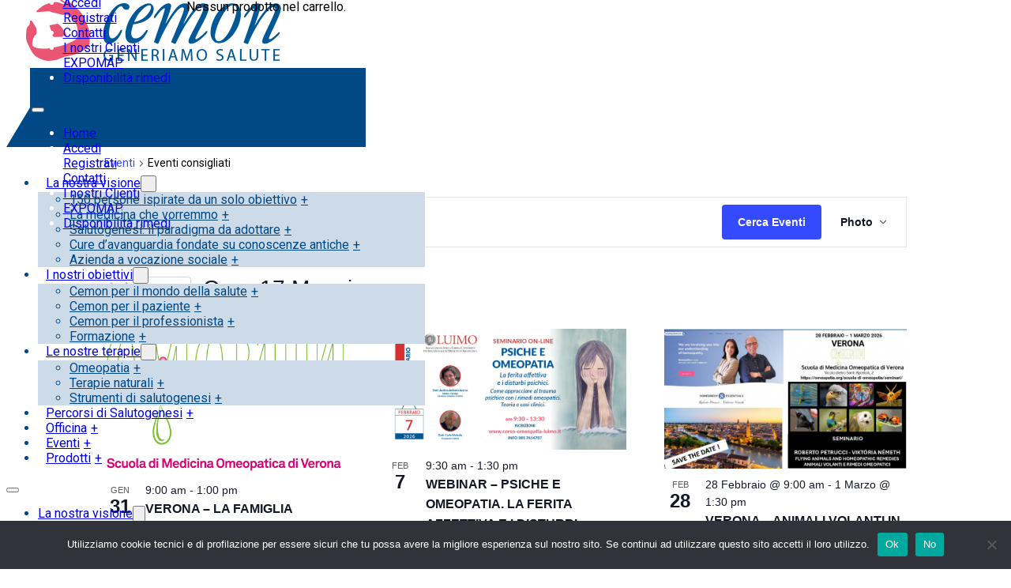

--- FILE ---
content_type: text/html; charset=UTF-8
request_url: https://cemon.eu/events/category/eventi-consigliati/
body_size: 27112
content:
<!DOCTYPE html>
<html lang="it-IT">
<head>
<meta charset="UTF-8">
<meta name="viewport" content="width=device-width, initial-scale=1">
<link rel='stylesheet' id='tribe-events-views-v2-bootstrap-datepicker-styles-css' href='https://cemon.eu/wp-content/plugins/the-events-calendar/vendor/bootstrap-datepicker/css/bootstrap-datepicker.standalone.min.css?ver=6.2.2.1' media='all' />
<link rel='stylesheet' id='tec-variables-skeleton-css' href='https://cemon.eu/wp-content/plugins/the-events-calendar/common/src/resources/css/variables-skeleton.min.css?ver=5.1.8.1' media='all' />
<link rel='stylesheet' id='tribe-common-skeleton-style-css' href='https://cemon.eu/wp-content/plugins/the-events-calendar/common/src/resources/css/common-skeleton.min.css?ver=5.1.8.1' media='all' />
<link rel='stylesheet' id='tribe-tooltipster-css-css' href='https://cemon.eu/wp-content/plugins/the-events-calendar/common/vendor/tooltipster/tooltipster.bundle.min.css?ver=5.1.8.1' media='all' />
<link rel='stylesheet' id='tribe-events-views-v2-skeleton-css' href='https://cemon.eu/wp-content/plugins/the-events-calendar/src/resources/css/views-skeleton.min.css?ver=6.2.2.1' media='all' />
<link rel='stylesheet' id='tec-variables-full-css' href='https://cemon.eu/wp-content/plugins/the-events-calendar/common/src/resources/css/variables-full.min.css?ver=5.1.8.1' media='all' />
<link rel='stylesheet' id='tribe-common-full-style-css' href='https://cemon.eu/wp-content/plugins/the-events-calendar/common/src/resources/css/common-full.min.css?ver=5.1.8.1' media='all' />
<link rel='stylesheet' id='tribe-events-views-v2-full-css' href='https://cemon.eu/wp-content/plugins/the-events-calendar/src/resources/css/views-full.min.css?ver=6.2.2.1' media='all' />
<link rel='stylesheet' id='tribe-events-views-v2-print-css' href='https://cemon.eu/wp-content/plugins/the-events-calendar/src/resources/css/views-print.min.css?ver=6.2.2.1' media='print' />
<link rel='stylesheet' id='tribe-events-pro-views-v2-print-css' href='https://cemon.eu/wp-content/plugins/events-calendar-pro/src/resources/css/views-print.min.css?ver=6.2.1.1' media='print' />
<meta name='robots' content='index, follow, max-image-preview:large, max-snippet:-1, max-video-preview:-1' />

	<!-- This site is optimized with the Yoast SEO plugin v26.8 - https://yoast.com/product/yoast-seo-wordpress/ -->
	<title>Eventi from 7 Febbraio &#8211; 13 Dicembre, 2025 &#8250; Eventi consigliati &#8250;  &#8211; Cemon &#8211; omeopatia</title>
	<link rel="canonical" href="https://cemon.eu/events/categoria/eventi-consigliati/" />
	<link rel="next" href="https://cemon.eu/events/categoria/eventi-consigliati/page/2/" />
	<meta property="og:locale" content="it_IT" />
	<meta property="og:type" content="website" />
	<meta property="og:url" content="https://cemon.eu/events/categoria/eventi-consigliati/" />
	<meta property="og:site_name" content="Cemon - omeopatia" />
	<meta name="twitter:card" content="summary_large_image" />
	<meta name="twitter:site" content="@CeMON_POI" />
	<script type="application/ld+json" class="yoast-schema-graph">{"@context":"https://schema.org","@graph":[{"@type":"CollectionPage","@id":"https://cemon.eu/events/categoria/eventi-consigliati/","url":"https://cemon.eu/events/categoria/eventi-consigliati/","name":"","isPartOf":{"@id":"https://cemon.eu/?lang=fr/#website"},"primaryImageOfPage":{"@id":"https://cemon.eu/events/categoria/eventi-consigliati/#primaryimage"},"image":{"@id":"https://cemon.eu/events/categoria/eventi-consigliati/#primaryimage"},"thumbnailUrl":"https://cemon.eu/wp-content/uploads/2026/01/4.LUIMO-PSICHE-E-OMEOPATIA-.jpg","breadcrumb":{"@id":"https://cemon.eu/events/categoria/eventi-consigliati/#breadcrumb"},"inLanguage":"it-IT"},{"@type":"ImageObject","inLanguage":"it-IT","@id":"https://cemon.eu/events/categoria/eventi-consigliati/#primaryimage","url":"https://cemon.eu/wp-content/uploads/2026/01/4.LUIMO-PSICHE-E-OMEOPATIA-.jpg","contentUrl":"https://cemon.eu/wp-content/uploads/2026/01/4.LUIMO-PSICHE-E-OMEOPATIA-.jpg","width":2160,"height":1079},{"@type":"BreadcrumbList","@id":"https://cemon.eu/events/categoria/eventi-consigliati/#breadcrumb","itemListElement":[{"@type":"ListItem","position":1,"name":"Home","item":"https://cemon.eu/"},{"@type":"ListItem","position":2,"name":"Eventi consigliati"}]},{"@type":"WebSite","@id":"https://cemon.eu/?lang=fr/#website","url":"https://cemon.eu/?lang=fr/","name":"Cemon - omeopatia","description":"Medicina per la tua salute","publisher":{"@id":"https://cemon.eu/?lang=fr/#organization"},"potentialAction":[{"@type":"SearchAction","target":{"@type":"EntryPoint","urlTemplate":"https://cemon.eu/?lang=fr/?s={search_term_string}"},"query-input":{"@type":"PropertyValueSpecification","valueRequired":true,"valueName":"search_term_string"}}],"inLanguage":"it-IT"},{"@type":"Organization","@id":"https://cemon.eu/?lang=fr/#organization","name":"Cemon - omeopatia","url":"https://cemon.eu/?lang=fr/","logo":{"@type":"ImageObject","inLanguage":"it-IT","@id":"https://cemon.eu/?lang=fr/#/schema/logo/image/","url":"https://cemon.eu/wp-content/uploads/2025/07/Logo-Cemon.png","contentUrl":"https://cemon.eu/wp-content/uploads/2025/07/Logo-Cemon.png","width":377,"height":98,"caption":"Cemon - omeopatia"},"image":{"@id":"https://cemon.eu/?lang=fr/#/schema/logo/image/"},"sameAs":["https://www.facebook.com/CemonPresidioOmeopatiaItaliana","https://x.com/CeMON_POI","https://www.instagram.com/cemon.eu/"]}]}</script>
	<!-- / Yoast SEO plugin. -->


<link rel='dns-prefetch' href='//www.googletagmanager.com' />
<link rel='dns-prefetch' href='//fonts.googleapis.com' />
<link rel="alternate" type="application/rss+xml" title="Cemon - omeopatia &raquo; Feed" href="https://cemon.eu/feed/" />
<link rel="alternate" type="application/rss+xml" title="Cemon - omeopatia &raquo; Feed dei commenti" href="https://cemon.eu/comments/feed/" />
<link rel="alternate" type="text/calendar" title="Cemon - omeopatia &raquo; iCal Feed" href="https://cemon.eu/events/?ical=1" />
<link rel="alternate" type="application/rss+xml" title="Cemon - omeopatia &raquo; Eventi Feed" href="https://cemon.eu/events/feed/" />
<link rel="preconnect" href="https://fonts.gstatic.com/" crossorigin><style id='wp-img-auto-sizes-contain-inline-css'>
img:is([sizes=auto i],[sizes^="auto," i]){contain-intrinsic-size:3000px 1500px}
/*# sourceURL=wp-img-auto-sizes-contain-inline-css */
</style>
<link rel='stylesheet' id='tribe-events-virtual-skeleton-css' href='https://cemon.eu/wp-content/plugins/events-virtual/src/resources/css/events-virtual-skeleton.min.css?ver=1.13.2' media='all' />
<link rel='stylesheet' id='tribe-events-virtual-full-css' href='https://cemon.eu/wp-content/plugins/events-virtual/src/resources/css/events-virtual-full.min.css?ver=1.13.2' media='all' />
<link rel='stylesheet' id='tec-events-pro-single-css' href='https://cemon.eu/wp-content/plugins/events-calendar-pro/src/resources/css/events-single.min.css?ver=6.2.1.1' media='all' />
<link rel='stylesheet' id='tribe-events-pro-mini-calendar-block-styles-css' href='https://cemon.eu/wp-content/plugins/events-calendar-pro/src/resources/css/tribe-events-pro-mini-calendar-block.min.css?ver=6.2.1.1' media='all' />
<style id='classic-theme-styles-inline-css'>
/*! This file is auto-generated */
.wp-block-button__link{color:#fff;background-color:#32373c;border-radius:9999px;box-shadow:none;text-decoration:none;padding:calc(.667em + 2px) calc(1.333em + 2px);font-size:1.125em}.wp-block-file__button{background:#32373c;color:#fff;text-decoration:none}
/*# sourceURL=/wp-includes/css/classic-themes.min.css */
</style>
<link rel='stylesheet' id='agile-store-locator-init-css' href='https://cemon.eu/wp-content/plugins/agile-store-locator/public/css/init.css?ver=4.11.8' media='all' />
<link rel='stylesheet' id='cookie-notice-front-css' href='https://cemon.eu/wp-content/plugins/cookie-notice/css/front.min.css?ver=2.5.11' media='all' />
<style id='woocommerce-inline-inline-css'>
.woocommerce form .form-row .required { visibility: visible; }
/*# sourceURL=woocommerce-inline-inline-css */
</style>
<link rel='stylesheet' id='bricks-frontend-css' href='https://cemon.eu/wp-content/themes/bricks/assets/css/frontend-layer.min.css?ver=1762785218' media='all' />
<link rel='stylesheet' id='bricks-child-css' href='https://cemon.eu/wp-content/themes/bricks-child/style.css?ver=1742479175' media='all' />
<link rel='stylesheet' id='bricks-woocommerce-css' href='https://cemon.eu/wp-content/themes/bricks/assets/css/integrations/woocommerce-layer.min.css?ver=1762785218' media='all' />
<link rel='stylesheet' id='bricks-default-content-css' href='https://cemon.eu/wp-content/themes/bricks/assets/css/frontend/content-default.min.css?ver=1762785218' media='all' />
<link rel='stylesheet' id='bricks-font-awesome-6-brands-css' href='https://cemon.eu/wp-content/themes/bricks/assets/css/libs/font-awesome-6-brands-layer.min.css?ver=1762785218' media='all' />
<link rel='stylesheet' id='bricks-themify-icons-css' href='https://cemon.eu/wp-content/themes/bricks/assets/css/libs/themify-icons-layer.min.css?ver=1762785218' media='all' />
<link rel='stylesheet' id='wc-pb-checkout-blocks-css' href='https://cemon.eu/wp-content/plugins/woocommerce-product-bundles/assets/css/frontend/checkout-blocks.css?ver=8.4.2' media='all' />
<style id='wc-pb-checkout-blocks-inline-css'>
table.wc-block-cart-items .wc-block-cart-items__row.is-bundle__meta_hidden .wc-block-components-product-details__include, .wc-block-components-order-summary-item.is-bundle__meta_hidden .wc-block-components-product-details__include { display:none; } table.wc-block-cart-items .wc-block-cart-items__row.is-bundle .wc-block-components-product-details__include .wc-block-components-product-details__name, .wc-block-components-order-summary-item.is-bundle .wc-block-components-product-details__include .wc-block-components-product-details__name { display:block; margin-bottom: 0.5em } table.wc-block-cart-items .wc-block-cart-items__row.is-bundle .wc-block-components-product-details__include:not(:first-of-type) .wc-block-components-product-details__name, .wc-block-components-order-summary-item.is-bundle .wc-block-components-product-details__include:not(:first-of-type) .wc-block-components-product-details__name { display:none } table.wc-block-cart-items .wc-block-cart-items__row.is-bundle .wc-block-components-product-details__include + li:not( .wc-block-components-product-details__include ), .wc-block-components-order-summary-item.is-bundle .wc-block-components-product-details__include + li:not( .wc-block-components-product-details__include ) { margin-top:0.5em }
/*# sourceURL=wc-pb-checkout-blocks-inline-css */
</style>
<style id='bricks-frontend-inline-inline-css'>
:root {}:root {--bricks-color-b5bcfb: #f5f5f5;--bricks-color-7ff04d: #e0e0e0;--bricks-color-35b534: #9e9e9e;--bricks-color-bc23ec: #616161;--bricks-color-ddd35a: #424242;--bricks-color-bebac2: #212121;--bricks-color-6fbe64: #ffeb3b;--bricks-color-3fe605: #ffc107;--bricks-color-8b840f: #ff9800;--bricks-color-14a018: #ff5722;--bricks-color-13a483: #f44336;--bricks-color-717d0a: #9c27b0;--bricks-color-6c85d4: #2196f3;--bricks-color-abe2d4: #03a9f4;--bricks-color-204b44: #81D4FA;--bricks-color-38812c: #4caf50;--bricks-color-6f05f5: #8bc34a;--bricks-color-ab0454: #cddc39;--bricks-color-zragxl: #004986;--bricks-color-gfimvx: #ffffff;--bricks-color-gqwnnr: #047d35;--bricks-color-vjwfyz: #e3e7d3;--bricks-color-vseeic: #cddbe8;--bricks-color-udaouj: #157d8b;--bricks-color-sdcwpq: #e1f1ed;--bricks-color-mulcmk: #a9cad7;--bricks-color-jervxf: #97ce7e;--bricks-color-drevsl: #40a83d;}@media (max-width: 478px) {#brxe-lolkrm {width: 200px}}#brxe-hceawg {width: 20%; align-items: flex-start; align-self: center !important; padding-left: 25px}@media (max-width: 478px) {#brxe-hceawg {width: 100%; align-items: center; padding-top: 10px; padding-left: 0}}@layer bricks {@media (max-width: 767px) {#brxe-hbzmqw .bricks-nav-menu-wrapper { display: none; }#brxe-hbzmqw .bricks-mobile-menu-toggle { display: block; }}}#brxe-hbzmqw {color: #ffffff; padding-top: 45px; padding-right: 20px}@media (max-width: 478px) {#brxe-hbzmqw {padding-top: 0; padding-right: 0}}@layer bricks {@media (max-width: 767px) {#brxe-iwkfcy .bricks-nav-menu-wrapper { display: none; }#brxe-iwkfcy .bricks-mobile-menu-toggle { display: block; }}}#brxe-iwkfcy {color: #ffffff; padding-top: 45px; padding-right: 20px}@media (max-width: 478px) {#brxe-iwkfcy {padding-top: 0; padding-right: 0}}@layer bricks {@media (max-width: 767px) {#brxe-negovg .bricks-nav-menu-wrapper { display: none; }#brxe-negovg .bricks-mobile-menu-toggle { display: block; }}}#brxe-negovg {color: #ffffff; padding-top: 45px; padding-right: 20px}@media (max-width: 478px) {#brxe-negovg {padding-top: 0; padding-right: 0}}#brxe-zugelb .mini-cart-link i {color: #ffffff; font-size: 20px}#brxe-zugelb {z-index: 5; padding-top: 45px}@media (max-width: 478px) {#brxe-zugelb {padding-top: 0; color: #004986; margin-left: 10px}#brxe-zugelb .mini-cart-link i {color: #004986}}#brxe-kgabmt {display: flex; width: 100%; justify-content: flex-end; align-self: flex-end !important}@media (max-width: 478px) {#brxe-kgabmt {align-self: center !important; justify-content: center; align-items: center}}#brxe-ezmlie {background-color: #004986; padding-right: 25px; width: 90%; height: 50px; display: flex; flex-direction: column; align-items: flex-end; justify-content: center}#brxe-ezmlie { border-left-width: 30px; border-left-style: solid; border-left-color: #fff; border-bottom: 50px solid #004986;}@media (max-width: 478px) {#brxe-ezmlie {width: 100%; height: 25px; background-color: #ffffff; padding-right: 0; display: none}#brxe-ezmlie { border-left-width: unset; border-left-style: unset; border-left-color: #fff; border-bottom: unset;}}@layer bricks {@media (max-width: 767px) {#brxe-rnacyy .bricks-nav-menu-wrapper { display: none; }#brxe-rnacyy .bricks-mobile-menu-toggle { display: block; }}}#brxe-rnacyy {padding-top: 20px; padding-right: 25px; color: #004986}#brxe-rnacyy .bricks-nav-menu .current-menu-item > a {color: #e97075}#brxe-rnacyy .bricks-nav-menu .current-menu-item > .brx-submenu-toggle > * {color: #e97075}#brxe-rnacyy .bricks-nav-menu > .current-menu-parent > a {color: #e97075}#brxe-rnacyy .bricks-nav-menu > .current-menu-parent > .brx-submenu-toggle > * {color: #e97075}#brxe-rnacyy .bricks-nav-menu > .current-menu-ancestor > a {color: #e97075}#brxe-rnacyy .bricks-nav-menu > .current-menu-ancestor > .brx-submenu-toggle > * {color: #e97075}#brxe-rnacyy .bricks-nav-menu .sub-menu {background-color: #cddbe8}#brxe-rnacyy .bricks-nav-menu .sub-menu > li > a {color: #004986}#brxe-rnacyy .bricks-nav-menu .sub-menu > li > .brx-submenu-toggle > * {color: #004986}#brxe-rnacyy .bricks-nav-menu > li {margin-left: 0}#brxe-rnacyy .bricks-nav-menu > li > a {padding-left: 10px}#brxe-rnacyy .bricks-nav-menu > li > .brx-submenu-toggle > * {padding-left: 10px}#brxe-rnacyy ul#menu-menu-header li>a:after { content: '+'; margin-left: 5px;}#brxe-rnacyy .brx-submenu-toggle.icon-right button { margin-left: 0px;}@media (max-width: 478px) {#brxe-rnacyy {padding-top: 0; padding-right: 0; display: none}}@layer bricks {@media (max-width: 767px) {#brxe-yqbref .bricks-nav-menu-wrapper { display: none; }#brxe-yqbref .bricks-mobile-menu-toggle { display: block; }}}#brxe-yqbref {padding-top: 20px; padding-right: 25px; color: #004986; display: none}#brxe-yqbref .bricks-nav-menu .current-menu-item > a {color: #e97075}#brxe-yqbref .bricks-nav-menu .current-menu-item > .brx-submenu-toggle > * {color: #e97075}#brxe-yqbref .bricks-nav-menu > .current-menu-parent > a {color: #e97075}#brxe-yqbref .bricks-nav-menu > .current-menu-parent > .brx-submenu-toggle > * {color: #e97075}#brxe-yqbref .bricks-nav-menu > .current-menu-ancestor > a {color: #e97075}#brxe-yqbref .bricks-nav-menu > .current-menu-ancestor > .brx-submenu-toggle > * {color: #e97075}#brxe-yqbref .bricks-nav-menu .sub-menu {background-color: #cddbe8}#brxe-yqbref .bricks-nav-menu .sub-menu > li > a {color: #004986}#brxe-yqbref .bricks-nav-menu .sub-menu > li > .brx-submenu-toggle > * {color: #004986}#brxe-yqbref .bricks-nav-menu > li {margin-left: 0}#brxe-yqbref .bricks-nav-menu > li > a {padding-left: 15px}#brxe-yqbref .bricks-nav-menu > li > .brx-submenu-toggle > * {padding-left: 15px}#brxe-yqbref ul#menu-menu-header li>a:after { content: '+'; margin-left: 2px;}@media (max-width: 478px) {#brxe-yqbref {padding-top: 0; padding-right: 0; display: block}}#brxe-zwlttp .mini-cart-link i {color: #ffffff; font-size: 20px}#brxe-zwlttp {z-index: 5; padding-top: 45px; display: none}@media (max-width: 478px) {#brxe-zwlttp {padding-top: 0; color: #004986; margin-left: 15px; display: block}#brxe-zwlttp .mini-cart-link i {color: #004986}}#brxe-ckkpad {width: 80%; align-items: flex-end}@media (max-width: 478px) {#brxe-ckkpad {width: 100%; padding-top: 15px; padding-bottom: 15px; align-items: center; justify-content: center; align-self: center !important; flex-direction: row}}#brxe-gfxuvm {width: 100%; flex-direction: row; height: 100%}@media (max-width: 478px) {#brxe-gfxuvm {flex-direction: column}}#brxe-fsawry {height: 120px; justify-content: center; position: fixed; top: 0px; background-color: #ffffff; z-index: 2}@media (max-width: 478px) {#brxe-fsawry {height: auto}}#brxe-qmfwbp {max-width: 250px}#brxe-iwswon li.has-link a, #brxe-iwswon li.no-link {color: #ffffff; font-size: 20px; height: 30px; width: 30px}#brxe-iwswon .repeater-item:nth-child(1) {background-color: #3b5998}#brxe-iwswon .repeater-item:nth-child(2) {background-color: #9c27b0}#brxe-iwswon .repeater-item:nth-child(3) {background-color: #f44336}#brxe-iwswon .repeater-item:nth-child(4) {background-color: #212121}#brxe-iwswon .repeater-item:nth-child(5) {background-color: #2196f3}#brxe-iwswon .repeater-item:nth-child(6) {background-color: #424242}#brxe-iwswon li {margin-top: 20px; border-radius: 3px}#brxe-iwswon {gap: 10px}#brxe-wqtqio {display: flex; width: 250px; justify-content: center}#brxe-nxqwxy {align-items: flex-start}@media (max-width: 478px) {#brxe-nxqwxy {align-items: center; padding-bottom: 50px}}#brxe-kkbdho {font-weight: 700}#brxe-rminhk {display: flex; width: 300px; height: 70px; align-items: flex-start; flex-direction: row; text-align: center; font-size: 14px}#brxe-qfdhkd {width: 300px; padding-top: 20px; text-align: center}#brxe-kcyhsb {align-items: center}#brxe-thamdm {font-weight: 700}#brxe-avuxlv {display: flex; width: 250px; flex-direction: column; justify-content: flex-start; height: 70px; align-items: center; font-size: 14px}#brxe-prspvg {width: 250px; padding-top: 20px; text-align: center}#brxe-ucmwup {align-items: center}@media (max-width: 478px) {#brxe-ucmwup {padding-top: 25px}}#brxe-qckklp {font-weight: 700; text-align: center; font-size: 14px}#brxe-oraghp {display: flex; width: 250px; align-items: flex-start; height: 70px; justify-content: center}#brxe-npdtbx {width: 250px; padding-top: 20px; text-align: center}#brxe-qbgqon {align-items: flex-end}@media (max-width: 478px) {#brxe-qbgqon {align-items: center; padding-top: 25px}}#brxe-xzvnen {width: 98%; flex-direction: row; align-items: stretch}#brxe-dxggyk {background-color: #cddbe8; padding-top: 75px; padding-bottom: 75px}#brxe-ocrzdh {color: #ffffff}@media (max-width: 478px) {#brxe-ocrzdh .bricks-nav-menu {flex-direction: column}#brxe-ocrzdh .bricks-nav-menu > li {margin-left: 0}#brxe-ocrzdh .bricks-nav-menu > li > a {justify-content: center}#brxe-ocrzdh .bricks-nav-menu > li > .brx-submenu-toggle {justify-content: center}}#brxe-xfuwro {width: 98%; align-items: center; align-self: center !important; padding-top: 10px; padding-bottom: 10px}#brxe-mktgjz {background-color: #01294c}body { font-family: 'Roboto'; } main#brx-content { margin-top: 120px; } ul.products.woocommerce a { display: flex; justify-content: center; } ul.products.woocommerce img { height: 180px; width: 180px !important; margin-top: 10px; object-fit: cover; } ul.products.woocommerce h5.dynamic { min-height: 70px; } ul.products.woocommerce h6.dynamic { background-color: #004986; text-align: center; padding: 2px; } body.bricks-is-frontend :focus-visible { outline: unset; } body.admin-bar #brxe-fsawry { margin-top: 32px;  }
/*# sourceURL=bricks-frontend-inline-inline-css */
</style>
<link rel='stylesheet' id='bricks-google-fonts-css' href='https://fonts.googleapis.com/css2?family=Roboto:ital,wght@0,100;0,200;0,300;0,400;0,500;0,600;0,700;0,800;0,900;1,100;1,200;1,300;1,400;1,500;1,600;1,700;1,800;1,900&#038;display=swap' media='all' />
<link rel='stylesheet' id='wc-bundle-style-css' href='https://cemon.eu/wp-content/plugins/woocommerce-product-bundles/assets/css/frontend/woocommerce.css?ver=8.4.2' media='all' />
<link rel='stylesheet' id='sib-front-css-css' href='https://cemon.eu/wp-content/plugins/mailin/css/mailin-front.css?ver=6.9' media='all' />
<script src="https://cemon.eu/wp-includes/js/jquery/jquery.min.js?ver=3.7.1" id="jquery-core-js"></script>
<script src="https://cemon.eu/wp-includes/js/jquery/jquery-migrate.min.js?ver=3.4.1" id="jquery-migrate-js"></script>
<script src="https://cemon.eu/wp-content/plugins/the-events-calendar/common/src/resources/js/tribe-common.min.js?ver=5.1.8.1" id="tribe-common-js"></script>
<script src="https://cemon.eu/wp-content/plugins/the-events-calendar/src/resources/js/views/breakpoints.min.js?ver=6.2.2.1" id="tribe-events-views-v2-breakpoints-js"></script>
<script id="cookie-notice-front-js-before">
var cnArgs = {"ajaxUrl":"https:\/\/cemon.eu\/wp-admin\/admin-ajax.php","nonce":"9282aaf6b7","hideEffect":"fade","position":"bottom","onScroll":false,"onScrollOffset":100,"onClick":false,"cookieName":"cookie_notice_accepted","cookieTime":2592000,"cookieTimeRejected":2592000,"globalCookie":false,"redirection":true,"cache":false,"revokeCookies":true,"revokeCookiesOpt":"manual"};

//# sourceURL=cookie-notice-front-js-before
</script>
<script src="https://cemon.eu/wp-content/plugins/cookie-notice/js/front.min.js?ver=2.5.11" id="cookie-notice-front-js"></script>
<script src="https://cemon.eu/wp-content/plugins/woocommerce/assets/js/jquery-blockui/jquery.blockUI.min.js?ver=2.7.0-wc.10.4.3" id="wc-jquery-blockui-js" data-wp-strategy="defer"></script>
<script id="wc-add-to-cart-js-extra">
var wc_add_to_cart_params = {"ajax_url":"/wp-admin/admin-ajax.php","wc_ajax_url":"/?wc-ajax=%%endpoint%%","i18n_view_cart":"Visualizza carrello","cart_url":"https://cemon.eu/cart/","is_cart":"","cart_redirect_after_add":"no"};
//# sourceURL=wc-add-to-cart-js-extra
</script>
<script src="https://cemon.eu/wp-content/plugins/woocommerce/assets/js/frontend/add-to-cart.min.js?ver=10.4.3" id="wc-add-to-cart-js" defer data-wp-strategy="defer"></script>
<script src="https://cemon.eu/wp-content/plugins/woocommerce/assets/js/js-cookie/js.cookie.min.js?ver=2.1.4-wc.10.4.3" id="wc-js-cookie-js" data-wp-strategy="defer"></script>
<script id="wc-cart-fragments-js-extra">
var wc_cart_fragments_params = {"ajax_url":"/wp-admin/admin-ajax.php","wc_ajax_url":"/?wc-ajax=%%endpoint%%","cart_hash_key":"wc_cart_hash_a117cf301c9b9018fab49f7afcca3fb0","fragment_name":"wc_fragments_a117cf301c9b9018fab49f7afcca3fb0","request_timeout":"5000"};
//# sourceURL=wc-cart-fragments-js-extra
</script>
<script src="https://cemon.eu/wp-content/plugins/woocommerce/assets/js/frontend/cart-fragments.min.js?ver=10.4.3" id="wc-cart-fragments-js" defer data-wp-strategy="defer"></script>

<!-- Snippet del tag Google (gtag.js) aggiunto da Site Kit -->
<!-- Snippet Google Analytics aggiunto da Site Kit -->
<script src="https://www.googletagmanager.com/gtag/js?id=GT-WVRRW5X" id="google_gtagjs-js" async></script>
<script id="google_gtagjs-js-after">
window.dataLayer = window.dataLayer || [];function gtag(){dataLayer.push(arguments);}
gtag("set","linker",{"domains":["cemon.eu"]});
gtag("js", new Date());
gtag("set", "developer_id.dZTNiMT", true);
gtag("config", "GT-WVRRW5X");
 window._googlesitekit = window._googlesitekit || {}; window._googlesitekit.throttledEvents = []; window._googlesitekit.gtagEvent = (name, data) => { var key = JSON.stringify( { name, data } ); if ( !! window._googlesitekit.throttledEvents[ key ] ) { return; } window._googlesitekit.throttledEvents[ key ] = true; setTimeout( () => { delete window._googlesitekit.throttledEvents[ key ]; }, 5 ); gtag( "event", name, { ...data, event_source: "site-kit" } ); }; 
//# sourceURL=google_gtagjs-js-after
</script>
<script id="sib-front-js-js-extra">
var sibErrMsg = {"invalidMail":"Please fill out valid email address","requiredField":"Please fill out required fields","invalidDateFormat":"Please fill out valid date format","invalidSMSFormat":"Please fill out valid phone number"};
var ajax_sib_front_object = {"ajax_url":"https://cemon.eu/wp-admin/admin-ajax.php","ajax_nonce":"1960a9d878","flag_url":"https://cemon.eu/wp-content/plugins/mailin/img/flags/"};
//# sourceURL=sib-front-js-js-extra
</script>
<script src="https://cemon.eu/wp-content/plugins/mailin/js/mailin-front.js?ver=1768528195" id="sib-front-js-js"></script>
<link rel="https://api.w.org/" href="https://cemon.eu/wp-json/" /><link rel="alternate" title="JSON" type="application/json" href="https://cemon.eu/wp-json/wp/v2/tribe_events_cat/417" /><link rel="EditURI" type="application/rsd+xml" title="RSD" href="https://cemon.eu/xmlrpc.php?rsd" />
<meta name="generator" content="WordPress 6.9" />
<meta name="generator" content="WooCommerce 10.4.3" />
<meta name="generator" content="Site Kit by Google 1.170.0" /><meta name="tec-api-version" content="v1"><meta name="tec-api-origin" content="https://cemon.eu"><link rel="alternate" href="https://cemon.eu/wp-json/tribe/events/v1/events/?categories=eventi-consigliati" />	<noscript><style>.woocommerce-product-gallery{ opacity: 1 !important; }</style></noscript>
	<meta name="google-site-verification" content="fluSez6smmKcJ6zAf9iKvtqjyeVXtopYn1us9YqnTTY"><style>.recentcomments a{display:inline !important;padding:0 !important;margin:0 !important;}</style><script type="text/javascript" src="https://cdn.brevo.com/js/sdk-loader.js" async></script>
<script type="text/javascript">
  window.Brevo = window.Brevo || [];
  window.Brevo.push(['init', {"client_key":"6gqtv4397gv0bn5z6ums06ot","email_id":null,"push":{"customDomain":"https:\/\/cemon.eu\/wp-content\/plugins\/mailin\/"},"service_worker_url":"sw.js?key=${key}","frame_url":"brevo-frame.html"}]);
</script><script type="text/javascript" src="https://cdn.brevo.com/js/sdk-loader.js" async></script><script type="text/javascript">
            window.Brevo = window.Brevo || [];
            window.Brevo.push(["init", {
                client_key: "6gqtv4397gv0bn5z6ums06ot",
                email_id: "",
                push: {
                    customDomain: "https://cemon.eu\/wp-content\/plugins\/woocommerce-sendinblue-newsletter-subscription\/"
                }
            }]);
        </script><link rel="icon" href="https://cemon.eu/wp-content/uploads/2022/01/favicon-16x16-3.png" sizes="32x32" />
<link rel="icon" href="https://cemon.eu/wp-content/uploads/2022/01/favicon-16x16-3.png" sizes="192x192" />
<link rel="apple-touch-icon" href="https://cemon.eu/wp-content/uploads/2022/01/favicon-16x16-3.png" />
<meta name="msapplication-TileImage" content="https://cemon.eu/wp-content/uploads/2022/01/favicon-16x16-3.png" />

<meta property="og:url" content="https://cemon.eu/events/category/eventi-consigliati/" />
<meta property="og:site_name" content="Cemon - omeopatia" />
<meta property="og:title" content="" />
<meta property="og:type" content="website" />
<link rel='stylesheet' id='wc-blocks-style-css' href='https://cemon.eu/wp-content/plugins/woocommerce/assets/client/blocks/wc-blocks.css?ver=wc-10.4.3' media='all' />
<style id='global-styles-inline-css'>
:root{--wp--preset--aspect-ratio--square: 1;--wp--preset--aspect-ratio--4-3: 4/3;--wp--preset--aspect-ratio--3-4: 3/4;--wp--preset--aspect-ratio--3-2: 3/2;--wp--preset--aspect-ratio--2-3: 2/3;--wp--preset--aspect-ratio--16-9: 16/9;--wp--preset--aspect-ratio--9-16: 9/16;--wp--preset--color--black: #000000;--wp--preset--color--cyan-bluish-gray: #abb8c3;--wp--preset--color--white: #ffffff;--wp--preset--color--pale-pink: #f78da7;--wp--preset--color--vivid-red: #cf2e2e;--wp--preset--color--luminous-vivid-orange: #ff6900;--wp--preset--color--luminous-vivid-amber: #fcb900;--wp--preset--color--light-green-cyan: #7bdcb5;--wp--preset--color--vivid-green-cyan: #00d084;--wp--preset--color--pale-cyan-blue: #8ed1fc;--wp--preset--color--vivid-cyan-blue: #0693e3;--wp--preset--color--vivid-purple: #9b51e0;--wp--preset--gradient--vivid-cyan-blue-to-vivid-purple: linear-gradient(135deg,rgb(6,147,227) 0%,rgb(155,81,224) 100%);--wp--preset--gradient--light-green-cyan-to-vivid-green-cyan: linear-gradient(135deg,rgb(122,220,180) 0%,rgb(0,208,130) 100%);--wp--preset--gradient--luminous-vivid-amber-to-luminous-vivid-orange: linear-gradient(135deg,rgb(252,185,0) 0%,rgb(255,105,0) 100%);--wp--preset--gradient--luminous-vivid-orange-to-vivid-red: linear-gradient(135deg,rgb(255,105,0) 0%,rgb(207,46,46) 100%);--wp--preset--gradient--very-light-gray-to-cyan-bluish-gray: linear-gradient(135deg,rgb(238,238,238) 0%,rgb(169,184,195) 100%);--wp--preset--gradient--cool-to-warm-spectrum: linear-gradient(135deg,rgb(74,234,220) 0%,rgb(151,120,209) 20%,rgb(207,42,186) 40%,rgb(238,44,130) 60%,rgb(251,105,98) 80%,rgb(254,248,76) 100%);--wp--preset--gradient--blush-light-purple: linear-gradient(135deg,rgb(255,206,236) 0%,rgb(152,150,240) 100%);--wp--preset--gradient--blush-bordeaux: linear-gradient(135deg,rgb(254,205,165) 0%,rgb(254,45,45) 50%,rgb(107,0,62) 100%);--wp--preset--gradient--luminous-dusk: linear-gradient(135deg,rgb(255,203,112) 0%,rgb(199,81,192) 50%,rgb(65,88,208) 100%);--wp--preset--gradient--pale-ocean: linear-gradient(135deg,rgb(255,245,203) 0%,rgb(182,227,212) 50%,rgb(51,167,181) 100%);--wp--preset--gradient--electric-grass: linear-gradient(135deg,rgb(202,248,128) 0%,rgb(113,206,126) 100%);--wp--preset--gradient--midnight: linear-gradient(135deg,rgb(2,3,129) 0%,rgb(40,116,252) 100%);--wp--preset--font-size--small: 13px;--wp--preset--font-size--medium: 20px;--wp--preset--font-size--large: 36px;--wp--preset--font-size--x-large: 42px;--wp--preset--spacing--20: 0.44rem;--wp--preset--spacing--30: 0.67rem;--wp--preset--spacing--40: 1rem;--wp--preset--spacing--50: 1.5rem;--wp--preset--spacing--60: 2.25rem;--wp--preset--spacing--70: 3.38rem;--wp--preset--spacing--80: 5.06rem;--wp--preset--shadow--natural: 6px 6px 9px rgba(0, 0, 0, 0.2);--wp--preset--shadow--deep: 12px 12px 50px rgba(0, 0, 0, 0.4);--wp--preset--shadow--sharp: 6px 6px 0px rgba(0, 0, 0, 0.2);--wp--preset--shadow--outlined: 6px 6px 0px -3px rgb(255, 255, 255), 6px 6px rgb(0, 0, 0);--wp--preset--shadow--crisp: 6px 6px 0px rgb(0, 0, 0);}:where(.is-layout-flex){gap: 0.5em;}:where(.is-layout-grid){gap: 0.5em;}body .is-layout-flex{display: flex;}.is-layout-flex{flex-wrap: wrap;align-items: center;}.is-layout-flex > :is(*, div){margin: 0;}body .is-layout-grid{display: grid;}.is-layout-grid > :is(*, div){margin: 0;}:where(.wp-block-columns.is-layout-flex){gap: 2em;}:where(.wp-block-columns.is-layout-grid){gap: 2em;}:where(.wp-block-post-template.is-layout-flex){gap: 1.25em;}:where(.wp-block-post-template.is-layout-grid){gap: 1.25em;}.has-black-color{color: var(--wp--preset--color--black) !important;}.has-cyan-bluish-gray-color{color: var(--wp--preset--color--cyan-bluish-gray) !important;}.has-white-color{color: var(--wp--preset--color--white) !important;}.has-pale-pink-color{color: var(--wp--preset--color--pale-pink) !important;}.has-vivid-red-color{color: var(--wp--preset--color--vivid-red) !important;}.has-luminous-vivid-orange-color{color: var(--wp--preset--color--luminous-vivid-orange) !important;}.has-luminous-vivid-amber-color{color: var(--wp--preset--color--luminous-vivid-amber) !important;}.has-light-green-cyan-color{color: var(--wp--preset--color--light-green-cyan) !important;}.has-vivid-green-cyan-color{color: var(--wp--preset--color--vivid-green-cyan) !important;}.has-pale-cyan-blue-color{color: var(--wp--preset--color--pale-cyan-blue) !important;}.has-vivid-cyan-blue-color{color: var(--wp--preset--color--vivid-cyan-blue) !important;}.has-vivid-purple-color{color: var(--wp--preset--color--vivid-purple) !important;}.has-black-background-color{background-color: var(--wp--preset--color--black) !important;}.has-cyan-bluish-gray-background-color{background-color: var(--wp--preset--color--cyan-bluish-gray) !important;}.has-white-background-color{background-color: var(--wp--preset--color--white) !important;}.has-pale-pink-background-color{background-color: var(--wp--preset--color--pale-pink) !important;}.has-vivid-red-background-color{background-color: var(--wp--preset--color--vivid-red) !important;}.has-luminous-vivid-orange-background-color{background-color: var(--wp--preset--color--luminous-vivid-orange) !important;}.has-luminous-vivid-amber-background-color{background-color: var(--wp--preset--color--luminous-vivid-amber) !important;}.has-light-green-cyan-background-color{background-color: var(--wp--preset--color--light-green-cyan) !important;}.has-vivid-green-cyan-background-color{background-color: var(--wp--preset--color--vivid-green-cyan) !important;}.has-pale-cyan-blue-background-color{background-color: var(--wp--preset--color--pale-cyan-blue) !important;}.has-vivid-cyan-blue-background-color{background-color: var(--wp--preset--color--vivid-cyan-blue) !important;}.has-vivid-purple-background-color{background-color: var(--wp--preset--color--vivid-purple) !important;}.has-black-border-color{border-color: var(--wp--preset--color--black) !important;}.has-cyan-bluish-gray-border-color{border-color: var(--wp--preset--color--cyan-bluish-gray) !important;}.has-white-border-color{border-color: var(--wp--preset--color--white) !important;}.has-pale-pink-border-color{border-color: var(--wp--preset--color--pale-pink) !important;}.has-vivid-red-border-color{border-color: var(--wp--preset--color--vivid-red) !important;}.has-luminous-vivid-orange-border-color{border-color: var(--wp--preset--color--luminous-vivid-orange) !important;}.has-luminous-vivid-amber-border-color{border-color: var(--wp--preset--color--luminous-vivid-amber) !important;}.has-light-green-cyan-border-color{border-color: var(--wp--preset--color--light-green-cyan) !important;}.has-vivid-green-cyan-border-color{border-color: var(--wp--preset--color--vivid-green-cyan) !important;}.has-pale-cyan-blue-border-color{border-color: var(--wp--preset--color--pale-cyan-blue) !important;}.has-vivid-cyan-blue-border-color{border-color: var(--wp--preset--color--vivid-cyan-blue) !important;}.has-vivid-purple-border-color{border-color: var(--wp--preset--color--vivid-purple) !important;}.has-vivid-cyan-blue-to-vivid-purple-gradient-background{background: var(--wp--preset--gradient--vivid-cyan-blue-to-vivid-purple) !important;}.has-light-green-cyan-to-vivid-green-cyan-gradient-background{background: var(--wp--preset--gradient--light-green-cyan-to-vivid-green-cyan) !important;}.has-luminous-vivid-amber-to-luminous-vivid-orange-gradient-background{background: var(--wp--preset--gradient--luminous-vivid-amber-to-luminous-vivid-orange) !important;}.has-luminous-vivid-orange-to-vivid-red-gradient-background{background: var(--wp--preset--gradient--luminous-vivid-orange-to-vivid-red) !important;}.has-very-light-gray-to-cyan-bluish-gray-gradient-background{background: var(--wp--preset--gradient--very-light-gray-to-cyan-bluish-gray) !important;}.has-cool-to-warm-spectrum-gradient-background{background: var(--wp--preset--gradient--cool-to-warm-spectrum) !important;}.has-blush-light-purple-gradient-background{background: var(--wp--preset--gradient--blush-light-purple) !important;}.has-blush-bordeaux-gradient-background{background: var(--wp--preset--gradient--blush-bordeaux) !important;}.has-luminous-dusk-gradient-background{background: var(--wp--preset--gradient--luminous-dusk) !important;}.has-pale-ocean-gradient-background{background: var(--wp--preset--gradient--pale-ocean) !important;}.has-electric-grass-gradient-background{background: var(--wp--preset--gradient--electric-grass) !important;}.has-midnight-gradient-background{background: var(--wp--preset--gradient--midnight) !important;}.has-small-font-size{font-size: var(--wp--preset--font-size--small) !important;}.has-medium-font-size{font-size: var(--wp--preset--font-size--medium) !important;}.has-large-font-size{font-size: var(--wp--preset--font-size--large) !important;}.has-x-large-font-size{font-size: var(--wp--preset--font-size--x-large) !important;}
/*# sourceURL=global-styles-inline-css */
</style>
<link rel='stylesheet' id='wc-stripe-blocks-checkout-style-css' href='https://cemon.eu/wp-content/plugins/woocommerce-gateway-stripe/build/upe-blocks.css?ver=7a015a6f0fabd17529b6' media='all' />
<link rel='stylesheet' id='tec-events-pro-archives-style-css' href='https://cemon.eu/wp-content/plugins/events-calendar-pro/src/resources/css/custom-tables-v1/archives.min.css?ver=6.2.1.1' media='all' />
</head>

<body class="archive post-type-archive post-type-archive-tribe_events wp-theme-bricks wp-child-theme-bricks-child theme-bricks cookies-not-set woocommerce-no-js tribe-no-js page-template-bricks-child-theme tribe-filter-live brx-body bricks-is-frontend wp-embed-responsive">		<a class="skip-link" href="#brx-content">Vai al contenuto principale</a>

					<a class="skip-link" href="#brx-footer">Vai al piè di pagina</a>
			<header id="brx-header"><section id="brxe-fsawry" class="brxe-section bricks-lazy-hidden"><div id="brxe-gfxuvm" class="brxe-container bricks-lazy-hidden"><div id="brxe-hceawg" class="brxe-block bricks-lazy-hidden"><a id="brxe-lolkrm" class="brxe-image tag" href="https://cemon.eu/"><img width="323" height="82" src="data:image/svg+xml,%3Csvg%20xmlns=&#039;http://www.w3.org/2000/svg&#039;%20viewBox=&#039;0%200%20323%2082&#039;%3E%3C/svg%3E" class="css-filter size-full bricks-lazy-hidden" alt="" decoding="async" data-src="https://cemon.eu/wp-content/uploads/2021/08/cemon_logo.png" data-type="string" data-sizes="(max-width: 323px) 100vw, 323px" data-srcset="https://cemon.eu/wp-content/uploads/2021/08/cemon_logo.png 323w, https://cemon.eu/wp-content/uploads/2021/08/cemon_logo-300x76.png 300w" /></a></div><div id="brxe-ckkpad" class="brxe-block bricks-lazy-hidden"><div id="brxe-ezmlie" class="brxe-div bricks-lazy-hidden"><div id="brxe-kgabmt" class="brxe-div bricks-lazy-hidden"><div id="brxe-hbzmqw" data-script-id="hbzmqw" class="brxe-nav-menu"><nav class="bricks-nav-menu-wrapper mobile_landscape"><ul id="menu-menu-top" class="bricks-nav-menu"><li id="menu-item-51294" class="menu-item menu-item-type-post_type menu-item-object-page menu-item-home menu-item-51294 bricks-menu-item"><a href="https://cemon.eu/">Home</a></li>
<li id="menu-item-22438" class="menu-item menu-item-type-post_type menu-item-object-page menu-item-22438 bricks-menu-item"><a href="https://cemon.eu/login/">Accedi</a></li>
<li id="menu-item-40560" class="menu-item menu-item-type-post_type menu-item-object-page menu-item-40560 bricks-menu-item"><a href="https://cemon.eu/iscrizione-area-riservata/">Registrati</a></li>
<li id="menu-item-1622" class="menu-item menu-item-type-post_type menu-item-object-page menu-item-1622 bricks-menu-item"><a href="https://cemon.eu/contatti/">Contatti</a></li>
<li id="menu-item-42109" class="menu-item menu-item-type-post_type menu-item-object-page menu-item-42109 bricks-menu-item"><a href="https://cemon.eu/i-nostri-clienti/">I nostri Clienti</a></li>
<li id="menu-item-52683" class="menu-item menu-item-type-post_type menu-item-object-page menu-item-52683 bricks-menu-item"><a href="https://cemon.eu/expomap/">EXPOMAP</a></li>
<li id="menu-item-33848" class="menu-item menu-item-type-custom menu-item-object-custom menu-item-33848 bricks-menu-item"><a href="https://cemon.rdepartner.it/">Disponibilità rimedi</a></li>
</ul></nav>			<button class="bricks-mobile-menu-toggle" aria-haspopup="true" aria-label="Apri menu mobile" aria-expanded="false">
				<span class="bar-top"></span>
				<span class="bar-center"></span>
				<span class="bar-bottom"></span>
			</button>
			<nav class="bricks-mobile-menu-wrapper left"><ul id="menu-menu-top-1" class="bricks-mobile-menu"><li class="menu-item menu-item-type-post_type menu-item-object-page menu-item-home menu-item-51294 bricks-menu-item"><a href="https://cemon.eu/">Home</a></li>
<li class="menu-item menu-item-type-post_type menu-item-object-page menu-item-22438 bricks-menu-item"><a href="https://cemon.eu/login/">Accedi</a></li>
<li class="menu-item menu-item-type-post_type menu-item-object-page menu-item-40560 bricks-menu-item"><a href="https://cemon.eu/iscrizione-area-riservata/">Registrati</a></li>
<li class="menu-item menu-item-type-post_type menu-item-object-page menu-item-1622 bricks-menu-item"><a href="https://cemon.eu/contatti/">Contatti</a></li>
<li class="menu-item menu-item-type-post_type menu-item-object-page menu-item-42109 bricks-menu-item"><a href="https://cemon.eu/i-nostri-clienti/">I nostri Clienti</a></li>
<li class="menu-item menu-item-type-post_type menu-item-object-page menu-item-52683 bricks-menu-item"><a href="https://cemon.eu/expomap/">EXPOMAP</a></li>
<li class="menu-item menu-item-type-custom menu-item-object-custom menu-item-33848 bricks-menu-item"><a href="https://cemon.rdepartner.it/">Disponibilità rimedi</a></li>
</ul></nav><div class="bricks-mobile-menu-overlay"></div></div><div id="brxe-zugelb" data-script-id="zugelb" class="brxe-woocommerce-mini-cart hide-empty-count">
		<a href="#" class="mini-cart-link toggle-button bricks-woo-toggle" aria-label="Attiva/disattiva mini carrello" data-toggle-target=".cart-detail-zugelb">
			<span class="cart-icon">
				<i class="ti-shopping-cart"></i>				<span class="cart-count">0</span>
			</span>

					</a>

				<div class="cart-detail cart-detail-zugelb">
			<div class="widget_shopping_cart_content"></div>

					</div>
			</div></div></div><div id="brxe-rnacyy" data-script-id="rnacyy" class="brxe-nav-menu"><nav class="bricks-nav-menu-wrapper mobile_landscape"><ul id="menu-menu-header" class="bricks-nav-menu"><li id="menu-item-1567" class="menu-item menu-item-type-custom menu-item-object-custom menu-item-has-children menu-item-1567 bricks-menu-item"><div class="brx-submenu-toggle icon-right"><a href="#" data-brx-anchor="true">La nostra visione</a><button aria-expanded="false" aria-label="La nostra visione Sottomenu"><svg xmlns="http://www.w3.org/2000/svg" viewBox="0 0 12 12" fill="none" class="menu-item-icon"><path d="M1.50002 4L6.00002 8L10.5 4" stroke-width="1.5" stroke="currentcolor"></path></svg></button></div>
<ul class="sub-menu">
	<li id="menu-item-1094" class="menu-item menu-item-type-post_type menu-item-object-page menu-item-1094 bricks-menu-item"><a href="https://cemon.eu/azienda/">150 persone ispirate da un solo obiettivo</a></li>
	<li id="menu-item-1602" class="menu-item menu-item-type-post_type menu-item-object-page menu-item-1602 bricks-menu-item"><a href="https://cemon.eu/la-medicina-che-vorremmo/">La medicina che vorremmo</a></li>
	<li id="menu-item-1767" class="menu-item menu-item-type-post_type menu-item-object-page menu-item-1767 bricks-menu-item"><a href="https://cemon.eu/salutogenesi-il-paradigma-da-adottare/">Salutogenesi: il paradigma da adottare</a></li>
	<li id="menu-item-1346" class="menu-item menu-item-type-post_type menu-item-object-page menu-item-1346 bricks-menu-item"><a href="https://cemon.eu/mission/">Cure d&#8217;avanguardia fondate su conoscenze antiche</a></li>
	<li id="menu-item-1471" class="menu-item menu-item-type-post_type menu-item-object-page menu-item-1471 bricks-menu-item"><a href="https://cemon.eu/azienda-a-vocazione-sociale/">Azienda a vocazione sociale</a></li>
</ul>
</li>
<li id="menu-item-1568" class="menu-item menu-item-type-custom menu-item-object-custom menu-item-has-children menu-item-1568 bricks-menu-item"><div class="brx-submenu-toggle icon-right"><a href="#" data-brx-anchor="true">I nostri obiettivi</a><button aria-expanded="false" aria-label="I nostri obiettivi Sottomenu"><svg xmlns="http://www.w3.org/2000/svg" viewBox="0 0 12 12" fill="none" class="menu-item-icon"><path d="M1.50002 4L6.00002 8L10.5 4" stroke-width="1.5" stroke="currentcolor"></path></svg></button></div>
<ul class="sub-menu">
	<li id="menu-item-1406" class="menu-item menu-item-type-post_type menu-item-object-page menu-item-1406 bricks-menu-item"><a href="https://cemon.eu/cemon-per-il-mondo-della-salute/">Cemon per il mondo della salute</a></li>
	<li id="menu-item-1447" class="menu-item menu-item-type-post_type menu-item-object-page menu-item-1447 bricks-menu-item"><a href="https://cemon.eu/cemon-per-il-paziente/">Cemon per il paziente</a></li>
	<li id="menu-item-1433" class="menu-item menu-item-type-post_type menu-item-object-page menu-item-1433 bricks-menu-item"><a href="https://cemon.eu/cemon-per-il-professionista/">Cemon per il professionista</a></li>
	<li id="menu-item-1616" class="menu-item menu-item-type-post_type menu-item-object-page menu-item-1616 bricks-menu-item"><a href="https://cemon.eu/formazione/">Formazione</a></li>
</ul>
</li>
<li id="menu-item-1663" class="menu-item menu-item-type-custom menu-item-object-custom menu-item-has-children menu-item-1663 bricks-menu-item"><div class="brx-submenu-toggle icon-right"><a href="#" data-brx-anchor="true">Le nostre terapie</a><button aria-expanded="false" aria-label="Le nostre terapie Sottomenu"><svg xmlns="http://www.w3.org/2000/svg" viewBox="0 0 12 12" fill="none" class="menu-item-icon"><path d="M1.50002 4L6.00002 8L10.5 4" stroke-width="1.5" stroke="currentcolor"></path></svg></button></div>
<ul class="sub-menu">
	<li id="menu-item-1664" class="menu-item menu-item-type-post_type menu-item-object-page menu-item-1664 bricks-menu-item"><a href="https://cemon.eu/omeopatia/">Omeopatia</a></li>
	<li id="menu-item-1151" class="menu-item menu-item-type-post_type menu-item-object-page menu-item-1151 bricks-menu-item"><a href="https://cemon.eu/terapie-naturali/">Terapie naturali</a></li>
	<li id="menu-item-1782" class="menu-item menu-item-type-post_type menu-item-object-page menu-item-1782 bricks-menu-item"><a href="https://cemon.eu/strumenti-di-salutogenesi/">Strumenti di salutogenesi</a></li>
</ul>
</li>
<li id="menu-item-52684" class="menu-item menu-item-type-post_type menu-item-object-page menu-item-52684 bricks-menu-item"><a href="https://cemon.eu/percorsi-di-salutogenesi/">Percorsi di Salutogenesi</a></li>
<li id="menu-item-1621" class="menu-item menu-item-type-post_type menu-item-object-page menu-item-1621 bricks-menu-item"><a href="https://cemon.eu/officina/">Officina</a></li>
<li id="menu-item-25803" class="menu-item menu-item-type-post_type menu-item-object-page menu-item-25803 bricks-menu-item"><a href="https://cemon.eu/eventi-cemon/">Eventi</a></li>
<li id="menu-item-24909" class="menu-item menu-item-type-post_type menu-item-object-page menu-item-24909 bricks-menu-item"><a href="https://cemon.eu/prodotti/">Prodotti</a></li>
</ul></nav>			<button class="bricks-mobile-menu-toggle" aria-haspopup="true" aria-label="Apri menu mobile" aria-expanded="false">
				<span class="bar-top"></span>
				<span class="bar-center"></span>
				<span class="bar-bottom"></span>
			</button>
			<nav class="bricks-mobile-menu-wrapper left"><ul id="menu-menu-header-1" class="bricks-mobile-menu"><li class="menu-item menu-item-type-custom menu-item-object-custom menu-item-has-children menu-item-1567 bricks-menu-item"><div class="brx-submenu-toggle icon-right"><a href="#" data-brx-anchor="true">La nostra visione</a><button aria-expanded="false" aria-label="La nostra visione Sottomenu"><svg xmlns="http://www.w3.org/2000/svg" viewBox="0 0 12 12" fill="none" class="menu-item-icon"><path d="M1.50002 4L6.00002 8L10.5 4" stroke-width="1.5" stroke="currentcolor"></path></svg></button></div>
<ul class="sub-menu">
	<li class="menu-item menu-item-type-post_type menu-item-object-page menu-item-1094 bricks-menu-item"><a href="https://cemon.eu/azienda/">150 persone ispirate da un solo obiettivo</a></li>
	<li class="menu-item menu-item-type-post_type menu-item-object-page menu-item-1602 bricks-menu-item"><a href="https://cemon.eu/la-medicina-che-vorremmo/">La medicina che vorremmo</a></li>
	<li class="menu-item menu-item-type-post_type menu-item-object-page menu-item-1767 bricks-menu-item"><a href="https://cemon.eu/salutogenesi-il-paradigma-da-adottare/">Salutogenesi: il paradigma da adottare</a></li>
	<li class="menu-item menu-item-type-post_type menu-item-object-page menu-item-1346 bricks-menu-item"><a href="https://cemon.eu/mission/">Cure d&#8217;avanguardia fondate su conoscenze antiche</a></li>
	<li class="menu-item menu-item-type-post_type menu-item-object-page menu-item-1471 bricks-menu-item"><a href="https://cemon.eu/azienda-a-vocazione-sociale/">Azienda a vocazione sociale</a></li>
</ul>
</li>
<li class="menu-item menu-item-type-custom menu-item-object-custom menu-item-has-children menu-item-1568 bricks-menu-item"><div class="brx-submenu-toggle icon-right"><a href="#" data-brx-anchor="true">I nostri obiettivi</a><button aria-expanded="false" aria-label="I nostri obiettivi Sottomenu"><svg xmlns="http://www.w3.org/2000/svg" viewBox="0 0 12 12" fill="none" class="menu-item-icon"><path d="M1.50002 4L6.00002 8L10.5 4" stroke-width="1.5" stroke="currentcolor"></path></svg></button></div>
<ul class="sub-menu">
	<li class="menu-item menu-item-type-post_type menu-item-object-page menu-item-1406 bricks-menu-item"><a href="https://cemon.eu/cemon-per-il-mondo-della-salute/">Cemon per il mondo della salute</a></li>
	<li class="menu-item menu-item-type-post_type menu-item-object-page menu-item-1447 bricks-menu-item"><a href="https://cemon.eu/cemon-per-il-paziente/">Cemon per il paziente</a></li>
	<li class="menu-item menu-item-type-post_type menu-item-object-page menu-item-1433 bricks-menu-item"><a href="https://cemon.eu/cemon-per-il-professionista/">Cemon per il professionista</a></li>
	<li class="menu-item menu-item-type-post_type menu-item-object-page menu-item-1616 bricks-menu-item"><a href="https://cemon.eu/formazione/">Formazione</a></li>
</ul>
</li>
<li class="menu-item menu-item-type-custom menu-item-object-custom menu-item-has-children menu-item-1663 bricks-menu-item"><div class="brx-submenu-toggle icon-right"><a href="#" data-brx-anchor="true">Le nostre terapie</a><button aria-expanded="false" aria-label="Le nostre terapie Sottomenu"><svg xmlns="http://www.w3.org/2000/svg" viewBox="0 0 12 12" fill="none" class="menu-item-icon"><path d="M1.50002 4L6.00002 8L10.5 4" stroke-width="1.5" stroke="currentcolor"></path></svg></button></div>
<ul class="sub-menu">
	<li class="menu-item menu-item-type-post_type menu-item-object-page menu-item-1664 bricks-menu-item"><a href="https://cemon.eu/omeopatia/">Omeopatia</a></li>
	<li class="menu-item menu-item-type-post_type menu-item-object-page menu-item-1151 bricks-menu-item"><a href="https://cemon.eu/terapie-naturali/">Terapie naturali</a></li>
	<li class="menu-item menu-item-type-post_type menu-item-object-page menu-item-1782 bricks-menu-item"><a href="https://cemon.eu/strumenti-di-salutogenesi/">Strumenti di salutogenesi</a></li>
</ul>
</li>
<li class="menu-item menu-item-type-post_type menu-item-object-page menu-item-52684 bricks-menu-item"><a href="https://cemon.eu/percorsi-di-salutogenesi/">Percorsi di Salutogenesi</a></li>
<li class="menu-item menu-item-type-post_type menu-item-object-page menu-item-1621 bricks-menu-item"><a href="https://cemon.eu/officina/">Officina</a></li>
<li class="menu-item menu-item-type-post_type menu-item-object-page menu-item-25803 bricks-menu-item"><a href="https://cemon.eu/eventi-cemon/">Eventi</a></li>
<li class="menu-item menu-item-type-post_type menu-item-object-page menu-item-24909 bricks-menu-item"><a href="https://cemon.eu/prodotti/">Prodotti</a></li>
</ul></nav><div class="bricks-mobile-menu-overlay"></div></div><div id="brxe-yqbref" data-script-id="yqbref" class="brxe-nav-menu"><nav class="bricks-nav-menu-wrapper mobile_landscape"><ul id="menu-menu-header-mobile" class="bricks-nav-menu"><li id="menu-item-32732" class="mob-1 menu-item menu-item-type-post_type menu-item-object-page menu-item-32732 bricks-menu-item"><a href="https://cemon.eu/login/">Accedi</a></li>
<li id="menu-item-41608" class="mob-1 menu-item menu-item-type-post_type menu-item-object-page menu-item-41608 bricks-menu-item"><a href="https://cemon.eu/iscrizione-area-riservata/">Registrati</a></li>
<li id="menu-item-32710" class="menu-item-has-children menu-item menu-item-type-post_type menu-item-object-page menu-item-home menu-item-32710 bricks-menu-item"><div class="brx-submenu-toggle icon-right"><a href="https://cemon.eu/">Home</a><button aria-expanded="false" aria-label="Home Sottomenu"><svg xmlns="http://www.w3.org/2000/svg" viewBox="0 0 12 12" fill="none" class="menu-item-icon"><path d="M1.50002 4L6.00002 8L10.5 4" stroke-width="1.5" stroke="currentcolor"></path></svg></button></div></li>
<li id="menu-item-32711" class="menu-item menu-item-type-custom menu-item-object-custom menu-item-has-children menu-item-32711 bricks-menu-item"><div class="brx-submenu-toggle icon-right"><a href="#" data-brx-anchor="true">La nostra visione</a><button aria-expanded="false" aria-label="La nostra visione Sottomenu"><svg xmlns="http://www.w3.org/2000/svg" viewBox="0 0 12 12" fill="none" class="menu-item-icon"><path d="M1.50002 4L6.00002 8L10.5 4" stroke-width="1.5" stroke="currentcolor"></path></svg></button></div>
<ul class="sub-menu">
	<li id="menu-item-32712" class="menu-item menu-item-type-post_type menu-item-object-page menu-item-32712 bricks-menu-item"><a href="https://cemon.eu/azienda/">150 persone, un solo obiettivo: un nuovo paradigma della salute</a></li>
	<li id="menu-item-32713" class="menu-item menu-item-type-post_type menu-item-object-page menu-item-32713 bricks-menu-item"><a href="https://cemon.eu/la-medicina-che-vorremmo/">La medicina che vorremmo</a></li>
	<li id="menu-item-32714" class="menu-item menu-item-type-post_type menu-item-object-page menu-item-32714 bricks-menu-item"><a href="https://cemon.eu/salutogenesi-il-paradigma-da-adottare/">Salutogenesi: il paradigma da adottare</a></li>
	<li id="menu-item-32716" class="menu-item menu-item-type-post_type menu-item-object-page menu-item-32716 bricks-menu-item"><a href="https://cemon.eu/mission/">Cure d&#8217;avanguardia fondate su conoscenze antiche</a></li>
	<li id="menu-item-32717" class="menu-item menu-item-type-post_type menu-item-object-page menu-item-32717 bricks-menu-item"><a href="https://cemon.eu/azienda-a-vocazione-sociale/">Azienda a vocazione sociale</a></li>
</ul>
</li>
<li id="menu-item-32718" class="menu-item menu-item-type-custom menu-item-object-custom menu-item-has-children menu-item-32718 bricks-menu-item"><div class="brx-submenu-toggle icon-right"><a href="#" data-brx-anchor="true">I nostri obiettivi</a><button aria-expanded="false" aria-label="I nostri obiettivi Sottomenu"><svg xmlns="http://www.w3.org/2000/svg" viewBox="0 0 12 12" fill="none" class="menu-item-icon"><path d="M1.50002 4L6.00002 8L10.5 4" stroke-width="1.5" stroke="currentcolor"></path></svg></button></div>
<ul class="sub-menu">
	<li id="menu-item-32719" class="menu-item menu-item-type-post_type menu-item-object-page menu-item-32719 bricks-menu-item"><a href="https://cemon.eu/cemon-per-il-mondo-della-salute/">Cemon per il mondo della salute</a></li>
	<li id="menu-item-32720" class="menu-item menu-item-type-post_type menu-item-object-page menu-item-32720 bricks-menu-item"><a href="https://cemon.eu/cemon-per-il-paziente/">Cemon per il paziente</a></li>
	<li id="menu-item-32721" class="menu-item menu-item-type-post_type menu-item-object-page menu-item-32721 bricks-menu-item"><a href="https://cemon.eu/cemon-per-il-professionista/">Cemon per il professionista</a></li>
</ul>
</li>
<li id="menu-item-32723" class="menu-item menu-item-type-custom menu-item-object-custom menu-item-has-children menu-item-32723 bricks-menu-item"><div class="brx-submenu-toggle icon-right"><a href="#" data-brx-anchor="true">Le nostre terapie</a><button aria-expanded="false" aria-label="Le nostre terapie Sottomenu"><svg xmlns="http://www.w3.org/2000/svg" viewBox="0 0 12 12" fill="none" class="menu-item-icon"><path d="M1.50002 4L6.00002 8L10.5 4" stroke-width="1.5" stroke="currentcolor"></path></svg></button></div>
<ul class="sub-menu">
	<li id="menu-item-32724" class="menu-item menu-item-type-post_type menu-item-object-page menu-item-32724 bricks-menu-item"><a href="https://cemon.eu/omeopatia/">Omeopatia</a></li>
	<li id="menu-item-32726" class="menu-item menu-item-type-post_type menu-item-object-page menu-item-32726 bricks-menu-item"><a href="https://cemon.eu/terapie-naturali/">Terapie naturali</a></li>
	<li id="menu-item-32725" class="menu-item menu-item-type-post_type menu-item-object-page menu-item-32725 bricks-menu-item"><a href="https://cemon.eu/strumenti-di-salutogenesi/">Strumenti di salutogenesi</a></li>
</ul>
</li>
<li id="menu-item-32728" class="menu-item-has-children menu-item menu-item-type-post_type menu-item-object-page menu-item-32728 bricks-menu-item"><div class="brx-submenu-toggle icon-right"><a href="https://cemon.eu/officina/">Officina</a><button aria-expanded="false" aria-label="Officina Sottomenu"><svg xmlns="http://www.w3.org/2000/svg" viewBox="0 0 12 12" fill="none" class="menu-item-icon"><path d="M1.50002 4L6.00002 8L10.5 4" stroke-width="1.5" stroke="currentcolor"></path></svg></button></div></li>
<li id="menu-item-32727" class="menu-item-has-children menu-item menu-item-type-post_type menu-item-object-page menu-item-32727 bricks-menu-item"><div class="brx-submenu-toggle icon-right"><a href="https://cemon.eu/eventi-cemon/">Eventi</a><button aria-expanded="false" aria-label="Eventi Sottomenu"><svg xmlns="http://www.w3.org/2000/svg" viewBox="0 0 12 12" fill="none" class="menu-item-icon"><path d="M1.50002 4L6.00002 8L10.5 4" stroke-width="1.5" stroke="currentcolor"></path></svg></button></div></li>
<li id="menu-item-38920" class="menu-item menu-item-type-custom menu-item-object-custom menu-item-38920 bricks-menu-item"><a href="https://cemon.rdepartner.it/">Disponibilità rimedi</a></li>
<li id="menu-item-32729" class="menu-item-has-children menu-item menu-item-type-post_type menu-item-object-page menu-item-32729 bricks-menu-item"><div class="brx-submenu-toggle icon-right"><a href="https://cemon.eu/prodotti/">Prodotti</a><button aria-expanded="false" aria-label="Prodotti Sottomenu"><svg xmlns="http://www.w3.org/2000/svg" viewBox="0 0 12 12" fill="none" class="menu-item-icon"><path d="M1.50002 4L6.00002 8L10.5 4" stroke-width="1.5" stroke="currentcolor"></path></svg></button></div></li>
<li id="menu-item-42108" class="menu-item menu-item-type-post_type menu-item-object-page menu-item-42108 bricks-menu-item"><a href="https://cemon.eu/i-nostri-clienti/">I nostri Clienti</a></li>
<li id="menu-item-32736" class="menu-item-has-children menu-item menu-item-type-post_type menu-item-object-page menu-item-32736 bricks-menu-item"><div class="brx-submenu-toggle icon-right"><a href="https://cemon.eu/contatti/">Contatti</a><button aria-expanded="false" aria-label="Contatti Sottomenu"><svg xmlns="http://www.w3.org/2000/svg" viewBox="0 0 12 12" fill="none" class="menu-item-icon"><path d="M1.50002 4L6.00002 8L10.5 4" stroke-width="1.5" stroke="currentcolor"></path></svg></button></div></li>
</ul></nav>			<button class="bricks-mobile-menu-toggle" aria-haspopup="true" aria-label="Apri menu mobile" aria-expanded="false">
				<span class="bar-top"></span>
				<span class="bar-center"></span>
				<span class="bar-bottom"></span>
			</button>
			<nav class="bricks-mobile-menu-wrapper left"><ul id="menu-menu-header-mobile-1" class="bricks-mobile-menu"><li class="mob-1 menu-item menu-item-type-post_type menu-item-object-page menu-item-32732 bricks-menu-item"><a href="https://cemon.eu/login/">Accedi</a></li>
<li class="mob-1 menu-item menu-item-type-post_type menu-item-object-page menu-item-41608 bricks-menu-item"><a href="https://cemon.eu/iscrizione-area-riservata/">Registrati</a></li>
<li class="menu-item-has-children menu-item menu-item-type-post_type menu-item-object-page menu-item-home menu-item-32710 bricks-menu-item"><div class="brx-submenu-toggle icon-right"><a href="https://cemon.eu/">Home</a><button aria-expanded="false" aria-label="Home Sottomenu"><svg xmlns="http://www.w3.org/2000/svg" viewBox="0 0 12 12" fill="none" class="menu-item-icon"><path d="M1.50002 4L6.00002 8L10.5 4" stroke-width="1.5" stroke="currentcolor"></path></svg></button></div></li>
<li class="menu-item menu-item-type-custom menu-item-object-custom menu-item-has-children menu-item-32711 bricks-menu-item"><div class="brx-submenu-toggle icon-right"><a href="#" data-brx-anchor="true">La nostra visione</a><button aria-expanded="false" aria-label="La nostra visione Sottomenu"><svg xmlns="http://www.w3.org/2000/svg" viewBox="0 0 12 12" fill="none" class="menu-item-icon"><path d="M1.50002 4L6.00002 8L10.5 4" stroke-width="1.5" stroke="currentcolor"></path></svg></button></div>
<ul class="sub-menu">
	<li class="menu-item menu-item-type-post_type menu-item-object-page menu-item-32712 bricks-menu-item"><a href="https://cemon.eu/azienda/">150 persone, un solo obiettivo: un nuovo paradigma della salute</a></li>
	<li class="menu-item menu-item-type-post_type menu-item-object-page menu-item-32713 bricks-menu-item"><a href="https://cemon.eu/la-medicina-che-vorremmo/">La medicina che vorremmo</a></li>
	<li class="menu-item menu-item-type-post_type menu-item-object-page menu-item-32714 bricks-menu-item"><a href="https://cemon.eu/salutogenesi-il-paradigma-da-adottare/">Salutogenesi: il paradigma da adottare</a></li>
	<li class="menu-item menu-item-type-post_type menu-item-object-page menu-item-32716 bricks-menu-item"><a href="https://cemon.eu/mission/">Cure d&#8217;avanguardia fondate su conoscenze antiche</a></li>
	<li class="menu-item menu-item-type-post_type menu-item-object-page menu-item-32717 bricks-menu-item"><a href="https://cemon.eu/azienda-a-vocazione-sociale/">Azienda a vocazione sociale</a></li>
</ul>
</li>
<li class="menu-item menu-item-type-custom menu-item-object-custom menu-item-has-children menu-item-32718 bricks-menu-item"><div class="brx-submenu-toggle icon-right"><a href="#" data-brx-anchor="true">I nostri obiettivi</a><button aria-expanded="false" aria-label="I nostri obiettivi Sottomenu"><svg xmlns="http://www.w3.org/2000/svg" viewBox="0 0 12 12" fill="none" class="menu-item-icon"><path d="M1.50002 4L6.00002 8L10.5 4" stroke-width="1.5" stroke="currentcolor"></path></svg></button></div>
<ul class="sub-menu">
	<li class="menu-item menu-item-type-post_type menu-item-object-page menu-item-32719 bricks-menu-item"><a href="https://cemon.eu/cemon-per-il-mondo-della-salute/">Cemon per il mondo della salute</a></li>
	<li class="menu-item menu-item-type-post_type menu-item-object-page menu-item-32720 bricks-menu-item"><a href="https://cemon.eu/cemon-per-il-paziente/">Cemon per il paziente</a></li>
	<li class="menu-item menu-item-type-post_type menu-item-object-page menu-item-32721 bricks-menu-item"><a href="https://cemon.eu/cemon-per-il-professionista/">Cemon per il professionista</a></li>
</ul>
</li>
<li class="menu-item menu-item-type-custom menu-item-object-custom menu-item-has-children menu-item-32723 bricks-menu-item"><div class="brx-submenu-toggle icon-right"><a href="#" data-brx-anchor="true">Le nostre terapie</a><button aria-expanded="false" aria-label="Le nostre terapie Sottomenu"><svg xmlns="http://www.w3.org/2000/svg" viewBox="0 0 12 12" fill="none" class="menu-item-icon"><path d="M1.50002 4L6.00002 8L10.5 4" stroke-width="1.5" stroke="currentcolor"></path></svg></button></div>
<ul class="sub-menu">
	<li class="menu-item menu-item-type-post_type menu-item-object-page menu-item-32724 bricks-menu-item"><a href="https://cemon.eu/omeopatia/">Omeopatia</a></li>
	<li class="menu-item menu-item-type-post_type menu-item-object-page menu-item-32726 bricks-menu-item"><a href="https://cemon.eu/terapie-naturali/">Terapie naturali</a></li>
	<li class="menu-item menu-item-type-post_type menu-item-object-page menu-item-32725 bricks-menu-item"><a href="https://cemon.eu/strumenti-di-salutogenesi/">Strumenti di salutogenesi</a></li>
</ul>
</li>
<li class="menu-item-has-children menu-item menu-item-type-post_type menu-item-object-page menu-item-32728 bricks-menu-item"><div class="brx-submenu-toggle icon-right"><a href="https://cemon.eu/officina/">Officina</a><button aria-expanded="false" aria-label="Officina Sottomenu"><svg xmlns="http://www.w3.org/2000/svg" viewBox="0 0 12 12" fill="none" class="menu-item-icon"><path d="M1.50002 4L6.00002 8L10.5 4" stroke-width="1.5" stroke="currentcolor"></path></svg></button></div></li>
<li class="menu-item-has-children menu-item menu-item-type-post_type menu-item-object-page menu-item-32727 bricks-menu-item"><div class="brx-submenu-toggle icon-right"><a href="https://cemon.eu/eventi-cemon/">Eventi</a><button aria-expanded="false" aria-label="Eventi Sottomenu"><svg xmlns="http://www.w3.org/2000/svg" viewBox="0 0 12 12" fill="none" class="menu-item-icon"><path d="M1.50002 4L6.00002 8L10.5 4" stroke-width="1.5" stroke="currentcolor"></path></svg></button></div></li>
<li class="menu-item menu-item-type-custom menu-item-object-custom menu-item-38920 bricks-menu-item"><a href="https://cemon.rdepartner.it/">Disponibilità rimedi</a></li>
<li class="menu-item-has-children menu-item menu-item-type-post_type menu-item-object-page menu-item-32729 bricks-menu-item"><div class="brx-submenu-toggle icon-right"><a href="https://cemon.eu/prodotti/">Prodotti</a><button aria-expanded="false" aria-label="Prodotti Sottomenu"><svg xmlns="http://www.w3.org/2000/svg" viewBox="0 0 12 12" fill="none" class="menu-item-icon"><path d="M1.50002 4L6.00002 8L10.5 4" stroke-width="1.5" stroke="currentcolor"></path></svg></button></div></li>
<li class="menu-item menu-item-type-post_type menu-item-object-page menu-item-42108 bricks-menu-item"><a href="https://cemon.eu/i-nostri-clienti/">I nostri Clienti</a></li>
<li class="menu-item-has-children menu-item menu-item-type-post_type menu-item-object-page menu-item-32736 bricks-menu-item"><div class="brx-submenu-toggle icon-right"><a href="https://cemon.eu/contatti/">Contatti</a><button aria-expanded="false" aria-label="Contatti Sottomenu"><svg xmlns="http://www.w3.org/2000/svg" viewBox="0 0 12 12" fill="none" class="menu-item-icon"><path d="M1.50002 4L6.00002 8L10.5 4" stroke-width="1.5" stroke="currentcolor"></path></svg></button></div></li>
</ul></nav><div class="bricks-mobile-menu-overlay"></div></div><div id="brxe-zwlttp" data-script-id="zwlttp" class="brxe-woocommerce-mini-cart hide-empty-count">
		<a href="#" class="mini-cart-link toggle-button bricks-woo-toggle" aria-label="Attiva/disattiva mini carrello" data-toggle-target=".cart-detail-zwlttp">
			<span class="cart-icon">
				<i class="ti-shopping-cart"></i>				<span class="cart-count">0</span>
			</span>

					</a>

				<div class="cart-detail cart-detail-zwlttp">
			<div class="widget_shopping_cart_content"></div>

					</div>
			</div></div></div></section></header><article id="brx-content" class="wordpress post-0 page type-page status-publish hentry">
	<div
	 class="tribe-common tribe-events tribe-events-view tribe-events-view--photo alignwide tribe-events-pro" 	data-js="tribe-events-view"
	data-view-rest-url="https://cemon.eu/wp-json/tribe/views/v2/html"
	data-view-rest-method="POST"
	data-view-manage-url="1"
				data-view-breakpoint-pointer="c8a3f842-ee55-4293-bafa-e2e9c9c3dd12"
	>
	<div class="tribe-common-l-container tribe-events-l-container">
		<div
	class="tribe-events-view-loader tribe-common-a11y-hidden"
	role="alert"
	aria-live="polite"
>
	<span class="tribe-events-view-loader__text tribe-common-a11y-visual-hide">
		Pagina di caricamento	</span>
	<div class="tribe-events-view-loader__dots tribe-common-c-loader">
		<svg  class="tribe-common-c-svgicon tribe-common-c-svgicon--dot tribe-common-c-loader__dot tribe-common-c-loader__dot--first"  viewBox="0 0 15 15" xmlns="http://www.w3.org/2000/svg"><circle cx="7.5" cy="7.5" r="7.5"/></svg>
		<svg  class="tribe-common-c-svgicon tribe-common-c-svgicon--dot tribe-common-c-loader__dot tribe-common-c-loader__dot--second"  viewBox="0 0 15 15" xmlns="http://www.w3.org/2000/svg"><circle cx="7.5" cy="7.5" r="7.5"/></svg>
		<svg  class="tribe-common-c-svgicon tribe-common-c-svgicon--dot tribe-common-c-loader__dot tribe-common-c-loader__dot--third"  viewBox="0 0 15 15" xmlns="http://www.w3.org/2000/svg"><circle cx="7.5" cy="7.5" r="7.5"/></svg>
	</div>
</div>

		<script type="application/ld+json">
[{"@context":"http://schema.org","@type":"Event","name":"VERONA &#8211; LA FAMIGLIA OMEOPATICA DELLE LEGUMINOSE &#8211; DOTT. FEDERICO ALLEGRI E DOTT. MASSIMO FONTANA","description":"&lt;p&gt;In presenza Scuola di Medicina Omeopatica di Verona Vicolo Dietro Santi Apostoli 2 37121 Verona Il Seminario potr\u00e0 anche essere seguito online (piattaforma Zoom) Per informazioni sul programma e sulle modalit\u00e0 di partecipazione contattate la Segreteria della Scuola di Medicina Omeopatica di Verona info@omeopatia.org \u00a0\u00a0\u2013 tel. 045.8030926&lt;/p&gt;\\n","image":"https://cemon.eu/wp-content/uploads/2022/07/scuola_omeopatia_verona.png","url":"https://cemon.eu/event/verona-la-famiglia-omeopatica-delle-leguminose-dott-federico-allegri-e-dott-massimo-fontana/","eventAttendanceMode":"https://schema.org/OfflineEventAttendanceMode","eventStatus":"https://schema.org/EventScheduled","startDate":"2026-01-31T09:00:00+01:00","endDate":"2026-01-31T13:00:00+01:00","location":{"@type":"Place","name":"SCUOLA di MEDICINA OMEOPATICA di VERONA","description":"","url":"https://cemon.eu/luogo/scuola-di-medicina-omeopatica-di-verona/","address":{"@type":"PostalAddress","streetAddress":"Vicolo Dietro Santi Apostoli 2","addressLocality":"Verona","addressRegion":"VR","postalCode":"37121","addressCountry":"Italia"},"telephone":"+39 045 8030926","sameAs":"https://omeopatia.org"},"organizer":{"@type":"Person","name":"SCUOLA di MEDICINA OMEOPATICA di VERONA","description":"","url":"http://www.omeopatia.org","telephone":"+39 045 8030926","email":"i&#110;f&#111;&#64;ome&#111;p&#97;&#116;ia.&#111;r&#103;","sameAs":"http://www.omeopatia.org"},"offers":{"@type":"Offer","price":"50","priceCurrency":"USD","url":"https://cemon.eu/event/verona-la-famiglia-omeopatica-delle-leguminose-dott-federico-allegri-e-dott-massimo-fontana/","category":"primary","availability":"inStock","validFrom":"1970-01-01T00:00:00+00:00"},"performer":"Organization"},{"@context":"http://schema.org","@type":"Event","name":"WEBINAR &#8211; PSICHE E OMEOPATIA. LA FERITA AFFETTIVA E I DISTURBI PSCICHICI &#8211; LUIMO","description":"&lt;p&gt;PER ISCRIZIONI info@luimo.org 081 -761 47 07 Riservato a Medici - Odontoiatri - Farmacisti - Veterinari &nbsp;&lt;/p&gt;\\n","image":"https://cemon.eu/wp-content/uploads/2026/01/4.LUIMO-PSICHE-E-OMEOPATIA-.jpg","url":"https://cemon.eu/event/webinar-psiche-e-omeopatia-la-ferita-affettiva-e-i-disturbi-pscichici-luimo/","eventAttendanceMode":"https://schema.org/OfflineEventAttendanceMode","eventStatus":"https://schema.org/EventScheduled","startDate":"2026-02-07T09:30:00+01:00","endDate":"2026-02-07T13:30:00+01:00","location":{"@type":"Place","name":"ONLINE ZOOM MEETING","description":"","url":"https://cemon.eu/luogo/online-zoom-meeting/","address":{"@type":"PostalAddress"},"telephone":"","sameAs":""},"organizer":{"@type":"Person","name":"L.U.I.M.O. (Associazione per la Libera Universit\u00e0 Internazionale di Medicina Omeopatica)","description":"","url":"http://luimo.org","telephone":"081 7614707","email":"info&#64;luim&#111;&#46;&#111;r&#103;","sameAs":"http://luimo.org"},"offers":{"@type":"Offer","price":"Free","priceCurrency":"USD","url":"https://cemon.eu/event/webinar-psiche-e-omeopatia-la-ferita-affettiva-e-i-disturbi-pscichici-luimo/","category":"primary","availability":"inStock","validFrom":"1970-01-01T00:00:00+00:00"},"performer":"Organization"},{"@context":"http://schema.org","@type":"Event","name":"VERONA &#8211; ANIMALI VOLANTI IN MEDICINA OMEOPATICA- DR.I ROBERTO PETRUCCI E VIKTORIA N\u00c9M\u00c9TH","description":"&lt;p&gt;In presenza Scuola di Medicina Omeopatica di Verona Vicolo Dietro Santi Apostoli 2 37121 Verona &nbsp;&lt;/p&gt;\\n","image":"https://cemon.eu/wp-content/uploads/2026/01/Petrucci-Nemeth-Verona-2026.png","url":"https://cemon.eu/event/verona-animali-volanti-in-medicina-omeopatica-dr-i-roberto-petrucci-e-viktoria-nemeth/","eventAttendanceMode":"https://schema.org/OfflineEventAttendanceMode","eventStatus":"https://schema.org/EventScheduled","startDate":"2026-02-28T09:00:00+01:00","endDate":"2026-03-01T13:30:00+01:00","location":{"@type":"Place","name":"SCUOLA di MEDICINA OMEOPATICA di VERONA","description":"","url":"https://cemon.eu/luogo/scuola-di-medicina-omeopatica-di-verona/","address":{"@type":"PostalAddress","streetAddress":"Vicolo Dietro Santi Apostoli 2","addressLocality":"Verona","addressRegion":"VR","postalCode":"37121","addressCountry":"Italia"},"telephone":"+39 045 8030926","sameAs":"https://omeopatia.org"},"organizer":{"@type":"Person","name":"SCUOLA di MEDICINA OMEOPATICA di VERONA","description":"","url":"http://www.omeopatia.org","telephone":"+39 045 8030926","email":"&#105;&#110;f&#111;&#64;&#111;meopa&#116;i&#97;.o&#114;g","sameAs":"http://www.omeopatia.org"},"offers":{"@type":"Offer","price":"200","priceCurrency":"USD","url":"https://cemon.eu/event/verona-animali-volanti-in-medicina-omeopatica-dr-i-roberto-petrucci-e-viktoria-nemeth/","category":"primary","availability":"inStock","validFrom":"1970-01-01T00:00:00+00:00"},"performer":"Organization"},{"@context":"http://schema.org","@type":"Event","name":"MILANO &#8211; QUANDO IL CLIENTE DIVENTA PAZIENTE. IL FARMACISTA CHE CURA &#8211; CORSO ECM BLENDED","description":"&lt;p&gt;DATE RESIDENZIALE: \u00a0Orario: 9:00 - 13:00 e 14:00 - 18:00 MARZO | Domenica 15 APRILE | Domenica 12 MAGGIO | Domenica 24 SETTEMBRE | Domenica 20 DATE FAD: Orario: 20:30 - 22:30 MARZO | Gioved\u00ec 26 APRILE | Gioved\u00ec 23 MAGGIO | Gioved\u00ec 14 GIUGNO | Gioved\u00ec 4 SETTEMBRE | Gioved\u00ec 24 OTTOBRE | Gioved\u00ec [&hellip;]&lt;/p&gt;\\n","image":"https://cemon.eu/wp-content/uploads/2026/01/Eventbrite-Corso-Farmacisti-Milano-2026.jpg","url":"https://cemon.eu/event/milano-quando-il-cliente-diventa-paziente-il-farmacista-che-cura-corso-ecm-blended/","eventAttendanceMode":"https://schema.org/OfflineEventAttendanceMode","eventStatus":"https://schema.org/EventScheduled","startDate":"2026-03-15T09:00:00+01:00","endDate":"2026-03-15T18:00:00+01:00","location":{"@type":"Place","name":"HOTEL IBIS MILANO","description":"","url":"https://cemon.eu/luogo/hotel-ibis-milano/","address":{"@type":"PostalAddress","streetAddress":"Via Camillo Finocchiaro Aprile 2","addressLocality":"Milano","addressRegion":"MI","postalCode":"20124","addressCountry":"Italy"},"telephone":"","sameAs":""},"organizer":{"@type":"Person","name":"FIMO  &#8211; Florence International Meeting Organizer","description":"","url":"https://.fimo.biz","telephone":"055 6800389","email":"&#105;&#110;f&#111;&#64;f&#105;&#109;&#111;&#46;bi&#122;","sameAs":"https://.fimo.biz"},"offers":{"@type":"Offer","price":"400","priceCurrency":"USD","url":"https://cemon.eu/event/milano-quando-il-cliente-diventa-paziente-il-farmacista-che-cura-corso-ecm-blended/","category":"primary","availability":"inStock","validFrom":"1970-01-01T00:00:00+00:00"},"performer":"Organization"},{"@context":"http://schema.org","@type":"Event","name":"ORVIETO (TR) &#8211; XXII CONGRESSO NAZIONALE FIAMO","description":"&lt;p&gt;Presidente del Congresso Federico Allegri Segreteria Scientifica: Sebastiano Di Salvo - Giuseppe Fagone - Bruno Galeazzi - Egidio Galli - Cristina Marcolin - Andrea Martini - Ennio Menghi - Carlo Maria Rezzani - Antonella Ronchi - Andrea Signorini congresso@fiamo.it &nbsp; Segreteria organizzativa: Giovanna Giorgetti Tel. 0744.429900- 347.7837157 e-mail: omeopatia@fiamo.it - www.fiamo.it &nbsp; GIOVEDI 19 MARZO [&hellip;]&lt;/p&gt;\\n","image":"https://cemon.eu/wp-content/uploads/2026/01/8.-Congresso-FIAMO.jpeg","url":"https://cemon.eu/event/orvieto-tr-xxii-congresso-nazionale-fiamo/","eventAttendanceMode":"https://schema.org/OfflineEventAttendanceMode","eventStatus":"https://schema.org/EventScheduled","startDate":"2026-03-20T09:00:00+01:00","endDate":"2026-03-22T13:30:00+01:00","location":{"@type":"Place","name":"PALAZZO DEI CONGRESSI","description":"","url":"https://cemon.eu/luogo/palazzo-dei-congressi/","address":{"@type":"PostalAddress","streetAddress":"Piazza del Popolo 1","addressLocality":"Orvieto","addressRegion":"TR","postalCode":"05018","addressCountry":"Italy"},"telephone":"","sameAs":""},"organizer":{"@type":"Person","name":"F.I.A.M.O. (Federazione Italiana Associazioni e Medici Omeopatici)","description":"","url":"http://www.fiamo.it","telephone":"347 7837157","email":"&#111;&#109;e&#111;patia&#64;&#102;iam&#111;&#46;&#105;t","sameAs":"http://www.fiamo.it"},"offers":{"@type":"Offer","price":"180","priceCurrency":"USD","url":"https://cemon.eu/event/orvieto-tr-xxii-congresso-nazionale-fiamo/","category":"primary","availability":"inStock","validFrom":"1970-01-01T00:00:00+00:00"},"performer":"Organization"},{"@context":"http://schema.org","@type":"Event","name":"NAPOLI &#8211; CORSO DI AGOPUNTURA E MEDICINA DELLA PERSONA PER PROFESSIONI SANITARIE 2026- DOTT: M. CARLONE e DOTT: G. CUCCURULLO","description":"","image":"https://cemon.eu/wp-content/uploads/2025/12/Immagine-Carlone-Cuccurullo-2026.jpg","url":"https://cemon.eu/event/napoli-corso-di-agopuntura-e-medicina-della-persona-per-professioni-sanitarie-2026-dott-m-carlone-e-dott-g-cuccurullo/2026-03-29/","eventAttendanceMode":"https://schema.org/OfflineEventAttendanceMode","eventStatus":"https://schema.org/EventScheduled","startDate":"2026-03-29T09:00:00+02:00","endDate":"2026-03-29T18:00:00+02:00","location":{"@type":"Place","name":"STUDIO MEDICO DEL GIUDICE","description":"","url":"https://cemon.eu/luogo/studio-medico-del-giudice/","address":{"@type":"PostalAddress","streetAddress":"Via Tino da Camaino 4","addressLocality":"Napoli","addressRegion":"NA","postalCode":"80128","addressCountry":"Italy"},"telephone":"","sameAs":""},"organizer":{"@type":"Person","name":"FIMO  &#8211; Florence International Meeting Organizer","description":"","url":"https://.fimo.biz","telephone":"055 6800389","email":"&#105;n&#102;o&#64;fim&#111;&#46;&#98;i&#122;","sameAs":"https://.fimo.biz"},"offers":{"@type":"Offer","price":"220","priceCurrency":"USD","url":"https://cemon.eu/event/napoli-corso-di-agopuntura-e-medicina-della-persona-per-professioni-sanitarie-2026-dott-m-carlone-e-dott-g-cuccurullo/2026-03-29/","category":"primary","availability":"inStock","validFrom":"1970-01-01T00:00:00+00:00"},"performer":"Organization"},{"@context":"http://schema.org","@type":"Event","name":"NAPOLI &#8211; CORSO DI AGOPUNTURA E MEDICINA DELLA PERSONA PER PROFESSIONI SANITARIE 2026- DOTT: M. CARLONE e DOTT: G. CUCCURULLO","description":"","image":"https://cemon.eu/wp-content/uploads/2025/12/Immagine-Carlone-Cuccurullo-2026.jpg","url":"https://cemon.eu/event/napoli-corso-di-agopuntura-e-medicina-della-persona-per-professioni-sanitarie-2026-dott-m-carlone-e-dott-g-cuccurullo/2026-04-26/","eventAttendanceMode":"https://schema.org/OfflineEventAttendanceMode","eventStatus":"https://schema.org/EventScheduled","startDate":"2026-04-26T09:00:00+02:00","endDate":"2026-04-26T18:00:00+02:00","location":{"@type":"Place","name":"STUDIO MEDICO DEL GIUDICE","description":"","url":"https://cemon.eu/luogo/studio-medico-del-giudice/","address":{"@type":"PostalAddress","streetAddress":"Via Tino da Camaino 4","addressLocality":"Napoli","addressRegion":"NA","postalCode":"80128","addressCountry":"Italy"},"telephone":"","sameAs":""},"organizer":{"@type":"Person","name":"FIMO  &#8211; Florence International Meeting Organizer","description":"","url":"https://.fimo.biz","telephone":"055 6800389","email":"&#105;&#110;fo&#64;&#102;&#105;m&#111;.b&#105;&#122;","sameAs":"https://.fimo.biz"},"offers":{"@type":"Offer","price":"220","priceCurrency":"USD","url":"https://cemon.eu/event/napoli-corso-di-agopuntura-e-medicina-della-persona-per-professioni-sanitarie-2026-dott-m-carlone-e-dott-g-cuccurullo/2026-04-26/","category":"primary","availability":"inStock","validFrom":"1970-01-01T00:00:00+00:00"},"performer":"Organization"},{"@context":"http://schema.org","@type":"Event","name":"NAPOLI &#8211; CORSO DI AGOPUNTURA E MEDICINA DELLA PERSONA PER PROFESSIONI SANITARIE 2026- DOTT: M. CARLONE e DOTT: G. CUCCURULLO","description":"","image":"https://cemon.eu/wp-content/uploads/2025/12/Immagine-Carlone-Cuccurullo-2026.jpg","url":"https://cemon.eu/event/napoli-corso-di-agopuntura-e-medicina-della-persona-per-professioni-sanitarie-2026-dott-m-carlone-e-dott-g-cuccurullo/2026-05-17/","eventAttendanceMode":"https://schema.org/OfflineEventAttendanceMode","eventStatus":"https://schema.org/EventScheduled","startDate":"2026-05-17T09:00:00+02:00","endDate":"2026-05-17T18:00:00+02:00","location":{"@type":"Place","name":"STUDIO MEDICO DEL GIUDICE","description":"","url":"https://cemon.eu/luogo/studio-medico-del-giudice/","address":{"@type":"PostalAddress","streetAddress":"Via Tino da Camaino 4","addressLocality":"Napoli","addressRegion":"NA","postalCode":"80128","addressCountry":"Italy"},"telephone":"","sameAs":""},"organizer":{"@type":"Person","name":"FIMO  &#8211; Florence International Meeting Organizer","description":"","url":"https://.fimo.biz","telephone":"055 6800389","email":"&#105;&#110;f&#111;&#64;&#102;&#105;m&#111;.b&#105;z","sameAs":"https://.fimo.biz"},"offers":{"@type":"Offer","price":"220","priceCurrency":"USD","url":"https://cemon.eu/event/napoli-corso-di-agopuntura-e-medicina-della-persona-per-professioni-sanitarie-2026-dott-m-carlone-e-dott-g-cuccurullo/2026-05-17/","category":"primary","availability":"inStock","validFrom":"1970-01-01T00:00:00+00:00"},"performer":"Organization"}]
</script>
		<script data-js="tribe-events-view-data" type="application/json">
	{"slug":"photo","prev_url":"https:\/\/cemon.eu\/events\/categoria\/eventi-consigliati\/photo\/?eventDisplay=past","next_url":"https:\/\/cemon.eu\/?post_type=tribe_events&eventDisplay=photo&tribe_events_cat=eventi-consigliati&paged=2","view_class":"Tribe\\Events\\Pro\\Views\\V2\\Views\\Photo_View","view_slug":"photo","view_label":"Photo","title":"Eventi \u2013 Cemon \u2013 omeopatia","events":[10005827,10005829,10005828,10005826,10005825,10005759,10005760,10005761],"url":"https:\/\/cemon.eu\/events\/categoria\/eventi-consigliati\/photo\/","url_event_date":false,"bar":{"keyword":"","date":""},"today":"2026-01-24 00:00:00","now":"2026-01-24 19:37:16","rest_url":"https:\/\/cemon.eu\/wp-json\/tribe\/views\/v2\/html","rest_method":"POST","rest_nonce":"","should_manage_url":true,"today_url":"https:\/\/cemon.eu\/events\/categoria\/eventi-consigliati\/photo\/","today_title":"Clicca per selezionare la data di oggi","today_label":"Oggi","prev_label":"","next_label":"","date_formats":{"compact":"n\/j\/Y","month_and_year_compact":"n\/Y","month_and_year":"F Y","time_range_separator":" - ","date_time_separator":" @ "},"messages":[],"start_of_week":"1","header_title":"Eventi consigliati","header_title_element":"h1","content_title":"","breadcrumbs":[{"link":"https:\/\/cemon.eu\/events\/","label":"Eventi"},{"link":"","label":"Eventi consigliati"}],"before_events":"","after_events":"\n<!--\nThis calendar is powered by The Events Calendar.\nhttp:\/\/evnt.is\/18wn\n-->\n","display_events_bar":true,"disable_event_search":false,"live_refresh":true,"ical":{"display_link":true,"link":{"url":"https:\/\/cemon.eu\/events\/categoria\/eventi-consigliati\/photo\/?ical=1","text":"Esporta Eventi","title":"Usa questo per condividere i dati del calendario con Google Calendar, Apple iCal e altre applicazioni compatibili"}},"container_classes":["tribe-common","tribe-events","tribe-events-view","tribe-events-view--photo","alignwide","tribe-events-pro"],"container_data":[],"is_past":false,"breakpoints":{"xsmall":500,"medium":768,"full":960},"breakpoint_pointer":"c8a3f842-ee55-4293-bafa-e2e9c9c3dd12","is_initial_load":true,"public_views":{"list":{"view_class":"Tribe\\Events\\Views\\V2\\Views\\List_View","view_url":"https:\/\/cemon.eu\/events\/categoria\/eventi-consigliati\/elenco\/","view_label":"Lista"},"month":{"view_class":"Tribe\\Events\\Views\\V2\\Views\\Month_View","view_url":"https:\/\/cemon.eu\/events\/categoria\/eventi-consigliati\/mese\/","view_label":"Mese"},"day":{"view_class":"Tribe\\Events\\Views\\V2\\Views\\Day_View","view_url":"https:\/\/cemon.eu\/events\/categoria\/eventi-consigliati\/oggi\/","view_label":"Giorno"},"photo":{"view_class":"Tribe\\Events\\Pro\\Views\\V2\\Views\\Photo_View","view_url":"https:\/\/cemon.eu\/events\/categoria\/eventi-consigliati\/photo\/","view_label":"Photo"},"week":{"view_class":"Tribe\\Events\\Pro\\Views\\V2\\Views\\Week_View","view_url":"https:\/\/cemon.eu\/events\/categoria\/eventi-consigliati\/week\/","view_label":"Week"}},"show_latest_past":true,"placeholder_url":"https:\/\/cemon.eu\/wp-content\/plugins\/events-calendar-pro\/src\/resources\/images\/tribe-event-placeholder-image.svg","show_now":true,"now_label":"Ora","now_label_mobile":"Ora","show_end":true,"selected_start_datetime":"2026-01-24","selected_start_date_mobile":"1\/24\/2026","selected_start_date_label":"24 Gennaio","selected_end_datetime":"2026-05-17","selected_end_date_mobile":"5\/17\/2026","selected_end_date_label":"17 Maggio","datepicker_date":"1\/24\/2026","subscribe_links":{"gcal":{"label":"Google Calendar","single_label":"Aggiungi a Google Calendar","visible":true,"block_slug":"hasGoogleCalendar"},"ical":{"label":"iCalendar","single_label":"Aggiungi a iCalendar","visible":true,"block_slug":"hasiCal"},"outlook-365":{"label":"Outlook 365","single_label":"Outlook 365","visible":true,"block_slug":"hasOutlook365"},"outlook-live":{"label":"Outlook Live","single_label":"Outlook Live","visible":true,"block_slug":"hasOutlookLive"},"ics":{"label":"Esporta il file .ics","single_label":"Esporta il file .ics","visible":true,"block_slug":null},"outlook-ics":{"label":"Esporta file .ics di Outlook","single_label":"Esporta file .ics di Outlook","visible":true,"block_slug":null}},"display_recurring_toggle":false,"_context":{"slug":"photo"},"text":"Loading...","classes":["tribe-common-c-loader__dot","tribe-common-c-loader__dot--third"]}</script>

		
		
<header  class="tribe-events-header tribe-events-header--has-event-search" >
	
	
	
<div class="tribe-events-header__title">
	<h1 class="tribe-events-header__title-text">
		Eventi consigliati	</h1>
</div>

	<div class="tribe-events-header__breadcrumbs tribe-events-c-breadcrumbs">
	<ol class="tribe-events-c-breadcrumbs__list">
		
							<li class="tribe-events-c-breadcrumbs__list-item">
	<a
		href="https://cemon.eu/events/"
		class="tribe-events-c-breadcrumbs__list-item-link tribe-common-anchor"
		title=""
		data-js="tribe-events-view-link"
	>
		Eventi	</a>
	<svg  class="tribe-common-c-svgicon tribe-common-c-svgicon--caret-right tribe-events-c-breadcrumbs__list-item-icon-svg"  xmlns="http://www.w3.org/2000/svg" viewBox="0 0 10 16"><path d="M.3 1.6L1.8.1 9.7 8l-7.9 7.9-1.5-1.5L6.7 8 .3 1.6z"/></svg>
</li>
			
		
							<li class="tribe-events-c-breadcrumbs__list-item">
	<span class="tribe-events-c-breadcrumbs__list-item-text">
		Eventi consigliati	</span>
	<svg  class="tribe-common-c-svgicon tribe-common-c-svgicon--caret-right tribe-events-c-breadcrumbs__list-item-icon-svg"  xmlns="http://www.w3.org/2000/svg" viewBox="0 0 10 16"><path d="M.3 1.6L1.8.1 9.7 8l-7.9 7.9-1.5-1.5L6.7 8 .3 1.6z"/></svg>
</li>
			
			</ol>
</div>

	<div
	 class="tribe-events-header__events-bar tribe-events-c-events-bar tribe-events-c-events-bar--border" 	data-js="tribe-events-events-bar"
>

	<h2 class="tribe-common-a11y-visual-hide">
		Eventi Ricerca e viste Navigazione	</h2>

			<button
	class="tribe-events-c-events-bar__search-button"
	aria-controls="tribe-events-search-container"
	aria-expanded="false"
	data-js="tribe-events-search-button"
>
	<svg  class="tribe-common-c-svgicon tribe-common-c-svgicon--search tribe-events-c-events-bar__search-button-icon-svg"  viewBox="0 0 16 16" xmlns="http://www.w3.org/2000/svg"><path fill-rule="evenodd" clip-rule="evenodd" d="M11.164 10.133L16 14.97 14.969 16l-4.836-4.836a6.225 6.225 0 01-3.875 1.352 6.24 6.24 0 01-4.427-1.832A6.272 6.272 0 010 6.258 6.24 6.24 0 011.831 1.83 6.272 6.272 0 016.258 0c1.67 0 3.235.658 4.426 1.831a6.272 6.272 0 011.832 4.427c0 1.422-.48 2.773-1.352 3.875zM6.258 1.458c-1.28 0-2.49.498-3.396 1.404-1.866 1.867-1.866 4.925 0 6.791a4.774 4.774 0 003.396 1.405c1.28 0 2.489-.498 3.395-1.405 1.867-1.866 1.867-4.924 0-6.79a4.774 4.774 0 00-3.395-1.405z"/></svg>	<span class="tribe-events-c-events-bar__search-button-text tribe-common-a11y-visual-hide">
		Cerca	</span>
</button>

		<div
			class="tribe-events-c-events-bar__search-container"
			id="tribe-events-search-container"
			data-js="tribe-events-search-container"
		>
			<div
	class="tribe-events-c-events-bar__search"
	id="tribe-events-events-bar-search"
	data-js="tribe-events-events-bar-search"
>
	<form
		class="tribe-events-c-search tribe-events-c-events-bar__search-form"
		method="get"
		data-js="tribe-events-view-form"
		role="search"
	>
		<input type="hidden" name="tribe-events-views[url]" value="https://cemon.eu/events/categoria/eventi-consigliati/photo/" />

		<div class="tribe-events-c-search__input-group">
			<div
	class="tribe-common-form-control-text tribe-events-c-search__input-control tribe-events-c-search__input-control--keyword"
	data-js="tribe-events-events-bar-input-control"
>
	<label class="tribe-common-form-control-text__label" for="tribe-events-events-bar-keyword">
		Inserisci Parola Chiave. Cerca Eventi per Parola Chiave.	</label>
	<input
		class="tribe-common-form-control-text__input tribe-events-c-search__input"
		data-js="tribe-events-events-bar-input-control-input"
		type="text"
		id="tribe-events-events-bar-keyword"
		name="tribe-events-views[tribe-bar-search]"
		value=""
		placeholder="Cerca per eventi"
		aria-label="Inserisci Parola Chiave. Cerca eventi per Parola Chiave."
	/>
	<svg  class="tribe-common-c-svgicon tribe-common-c-svgicon--search tribe-events-c-search__input-control-icon-svg"  viewBox="0 0 16 16" xmlns="http://www.w3.org/2000/svg"><path fill-rule="evenodd" clip-rule="evenodd" d="M11.164 10.133L16 14.97 14.969 16l-4.836-4.836a6.225 6.225 0 01-3.875 1.352 6.24 6.24 0 01-4.427-1.832A6.272 6.272 0 010 6.258 6.24 6.24 0 011.831 1.83 6.272 6.272 0 016.258 0c1.67 0 3.235.658 4.426 1.831a6.272 6.272 0 011.832 4.427c0 1.422-.48 2.773-1.352 3.875zM6.258 1.458c-1.28 0-2.49.498-3.396 1.404-1.866 1.867-1.866 4.925 0 6.791a4.774 4.774 0 003.396 1.405c1.28 0 2.489-.498 3.395-1.405 1.867-1.866 1.867-4.924 0-6.79a4.774 4.774 0 00-3.395-1.405z"/></svg></div>
		</div>

		<button
	class="tribe-common-c-btn tribe-events-c-search__button"
	type="submit"
	name="submit-bar"
>
	Cerca Eventi</button>
	</form>
</div>
		</div>
	
	<div class="tribe-events-c-events-bar__views">
	<h3 class="tribe-common-a11y-visual-hide">
		Evento Viste Navigazione	</h3>
	<div  class="tribe-events-c-view-selector tribe-events-c-view-selector--labels"  data-js="tribe-events-view-selector">
		<button
			class="tribe-events-c-view-selector__button"
			data-js="tribe-events-view-selector-button"
		>
			<span class="tribe-events-c-view-selector__button-icon">
				<svg  class="tribe-common-c-svgicon tribe-common-c-svgicon--photo tribe-events-c-view-selector__button-icon-svg"  viewBox="0 0 19 18" xmlns="http://www.w3.org/2000/svg"><path fill-rule="evenodd" clip-rule="evenodd" d="M17.536 0H.539a.484.484 0 00-.495.483v17.034c0 .27.218.483.495.483h16.997a.484.484 0 00.495-.483V.483A.484.484 0 0017.536 0zm-.515.986V13.73l-1.907-2.938c-.555-.58-1.584-.58-2.139 0l-1.327 1.41-3.841-4.31a1.548 1.548 0 00-1.169-.502c-.435 0-.871.193-1.148.522l-4.436 4.929V.986h15.967zM1.054 14.329v2.705h15.987v-1.835l-2.66-3.73c-.178-.175-.495-.175-.653 0l-1.703 1.816c-.1.097-.218.174-.377.155a.569.569 0 01-.376-.174L7.054 8.53a.577.577 0 00-.416-.174.504.504 0 00-.396.174l-5.188 5.798z" class="tribe-common-c-svgicon__svg-fill"/><path fill-rule="evenodd" clip-rule="evenodd" d="M14.682 5.875c0 1.043-.825 1.875-1.82 1.875-.993 0-1.818-.832-1.818-1.875C11.044 4.83 11.85 4 12.863 4c1.012 0 1.819.831 1.819 1.875zm-.957 0c0-.483-.393-.89-.862-.89s-.863.407-.863.89c0 .483.394.889.863.889s.862-.406.862-.89z" class="tribe-common-c-svgicon__svg-fill"/></svg>
			</span>
			<span class="tribe-events-c-view-selector__button-text tribe-common-a11y-visual-hide">
				Photo			</span>
			<svg  class="tribe-common-c-svgicon tribe-common-c-svgicon--caret-down tribe-events-c-view-selector__button-icon-caret-svg"  viewBox="0 0 10 7" xmlns="http://www.w3.org/2000/svg"><path fill-rule="evenodd" clip-rule="evenodd" d="M1.008.609L5 4.6 8.992.61l.958.958L5 6.517.05 1.566l.958-.958z" class="tribe-common-c-svgicon__svg-fill"/></svg>
		</button>
		<div
	class="tribe-events-c-view-selector__content"
	id="tribe-events-view-selector-content"
	data-js="tribe-events-view-selector-list-container"
>
	<ul class="tribe-events-c-view-selector__list">
					<li class="tribe-events-c-view-selector__list-item tribe-events-c-view-selector__list-item--list">
	<a
		href="https://cemon.eu/events/categoria/eventi-consigliati/elenco/"
		class="tribe-events-c-view-selector__list-item-link"
		data-js="tribe-events-view-link"
	>
		<span class="tribe-events-c-view-selector__list-item-icon">
			<svg  class="tribe-common-c-svgicon tribe-common-c-svgicon--list tribe-events-c-view-selector__list-item-icon-svg"  viewBox="0 0 19 19" xmlns="http://www.w3.org/2000/svg"><path fill-rule="evenodd" clip-rule="evenodd" d="M.451.432V17.6c0 .238.163.432.364.432H18.12c.2 0 .364-.194.364-.432V.432c0-.239-.163-.432-.364-.432H.815c-.2 0-.364.193-.364.432zm.993.81h16.024V3.56H1.444V1.24zM17.468 3.56H1.444v13.227h16.024V3.56z" class="tribe-common-c-svgicon__svg-fill"/><g clip-path="url(#tribe-events-c-view-selector__list-item-icon-svg-0)" class="tribe-common-c-svgicon__svg-fill"><path fill-rule="evenodd" clip-rule="evenodd" d="M11.831 4.912v1.825c0 .504.409.913.913.913h1.825a.913.913 0 00.912-.913V4.912A.913.913 0 0014.57 4h-1.825a.912.912 0 00-.913.912z"/><path d="M8.028 7.66a.449.449 0 00.446-.448v-.364c0-.246-.2-.448-.446-.448h-4.13a.449.449 0 00-.447.448v.364c0 .246.201.448.447.448h4.13zM9.797 5.26a.449.449 0 00.447-.448v-.364c0-.246-.201-.448-.447-.448h-5.9a.449.449 0 00-.446.448v.364c0 .246.201.448.447.448h5.9z"/></g><g clip-path="url(#tribe-events-c-view-selector__list-item-icon-svg-1)" class="tribe-common-c-svgicon__svg-fill"><path fill-rule="evenodd" clip-rule="evenodd" d="M11.831 10.912v1.825c0 .505.409.913.913.913h1.825a.913.913 0 00.912-.912v-1.825A.913.913 0 0014.57 10h-1.825a.912.912 0 00-.913.912z"/><path d="M8.028 13.66a.449.449 0 00.446-.448v-.364c0-.246-.2-.448-.446-.448h-4.13a.449.449 0 00-.447.448v.364c0 .246.201.448.447.448h4.13zM9.797 11.26a.449.449 0 00.447-.448v-.364c0-.246-.201-.448-.447-.448h-5.9a.449.449 0 00-.446.448v.364c0 .246.201.448.447.448h5.9z"/></g><defs><clipPath id="tribe-events-c-view-selector__list-item-icon-svg-0"><path transform="translate(3.451 4)" d="M0 0h13v4H0z"/></clipPath><clipPath id="tribe-events-c-view-selector__list-item-icon-svg-1"><path transform="translate(3.451 10)" d="M0 0h13v4H0z"/></clipPath></defs></svg>
		</span>
		<span class="tribe-events-c-view-selector__list-item-text">
			Lista		</span>
	</a>
</li>
					<li class="tribe-events-c-view-selector__list-item tribe-events-c-view-selector__list-item--month">
	<a
		href="https://cemon.eu/events/categoria/eventi-consigliati/mese/"
		class="tribe-events-c-view-selector__list-item-link"
		data-js="tribe-events-view-link"
	>
		<span class="tribe-events-c-view-selector__list-item-icon">
			<svg  class="tribe-common-c-svgicon tribe-common-c-svgicon--month tribe-events-c-view-selector__list-item-icon-svg"  viewBox="0 0 18 19" xmlns="http://www.w3.org/2000/svg"><path fill-rule="evenodd" clip-rule="evenodd" d="M0 .991v17.04c0 .236.162.428.361.428h17.175c.2 0 .361-.192.361-.429V.991c0-.237-.162-.428-.361-.428H.36C.161.563 0 .754 0 .99zm.985.803H16.89v2.301H.985v-2.3zM16.89 5.223H.985v12H16.89v-12zM6.31 7.366v.857c0 .237.192.429.429.429h.857a.429.429 0 00.428-.429v-.857a.429.429 0 00-.428-.429H6.74a.429.429 0 00-.429.429zm3.429.857v-.857c0-.237.191-.429.428-.429h.857c.237 0 .429.192.429.429v.857a.429.429 0 01-.429.429h-.857a.429.429 0 01-.428-.429zm3.428-.857v.857c0 .237.192.429.429.429h.857a.429.429 0 00.428-.429v-.857a.429.429 0 00-.428-.429h-.857a.429.429 0 00-.429.429zm-6.857 4.286v-.858c0-.236.192-.428.429-.428h.857c.236 0 .428.192.428.428v.858a.429.429 0 01-.428.428H6.74a.429.429 0 01-.429-.428zm3.429-.858v.858c0 .236.191.428.428.428h.857a.429.429 0 00.429-.428v-.858a.429.429 0 00-.429-.428h-.857a.428.428 0 00-.428.428zm3.428.858v-.858c0-.236.192-.428.429-.428h.857c.236 0 .428.192.428.428v.858a.429.429 0 01-.428.428h-.857a.429.429 0 01-.429-.428zm-10.286-.858v.858c0 .236.192.428.429.428h.857a.429.429 0 00.429-.428v-.858a.429.429 0 00-.429-.428h-.857a.429.429 0 00-.429.428zm0 4.286v-.857c0-.237.192-.429.429-.429h.857c.237 0 .429.192.429.429v.857a.429.429 0 01-.429.429h-.857a.429.429 0 01-.429-.429zm3.429-.857v.857c0 .237.192.429.429.429h.857a.429.429 0 00.428-.429v-.857a.429.429 0 00-.428-.429H6.74a.429.429 0 00-.429.429zm3.429.857v-.857c0-.237.191-.429.428-.429h.857c.237 0 .429.192.429.429v.857a.429.429 0 01-.429.429h-.857a.429.429 0 01-.428-.429z" class="tribe-common-c-svgicon__svg-fill"/></svg>		</span>
		<span class="tribe-events-c-view-selector__list-item-text">
			Mese		</span>
	</a>
</li>
					<li class="tribe-events-c-view-selector__list-item tribe-events-c-view-selector__list-item--day">
	<a
		href="https://cemon.eu/events/categoria/eventi-consigliati/oggi/"
		class="tribe-events-c-view-selector__list-item-link"
		data-js="tribe-events-view-link"
	>
		<span class="tribe-events-c-view-selector__list-item-icon">
			<svg  class="tribe-common-c-svgicon tribe-common-c-svgicon--day tribe-events-c-view-selector__list-item-icon-svg"  viewBox="0 0 19 18" xmlns="http://www.w3.org/2000/svg"><path fill-rule="evenodd" clip-rule="evenodd" d="M.363 17.569V.43C.363.193.526 0 .726 0H18c.201 0 .364.193.364.431V17.57c0 .238-.163.431-.364.431H.726c-.2 0-.363-.193-.363-.431zm16.985-16.33H1.354v2.314h15.994V1.24zM1.354 4.688h15.994v12.07H1.354V4.687zm11.164 9.265v-1.498c0-.413.335-.748.748-.748h1.498c.413 0 .748.335.748.748v1.498a.749.749 0 01-.748.748h-1.498a.749.749 0 01-.748-.748z" class="tribe-common-c-svgicon__svg-fill"/></svg>		</span>
		<span class="tribe-events-c-view-selector__list-item-text">
			Giorno		</span>
	</a>
</li>
					<li class="tribe-events-c-view-selector__list-item tribe-events-c-view-selector__list-item--photo tribe-events-c-view-selector__list-item--active">
	<a
		href="https://cemon.eu/events/categoria/eventi-consigliati/photo/"
		class="tribe-events-c-view-selector__list-item-link"
		data-js="tribe-events-view-link"
	>
		<span class="tribe-events-c-view-selector__list-item-icon">
			<svg  class="tribe-common-c-svgicon tribe-common-c-svgicon--photo tribe-events-c-view-selector__list-item-icon-svg"  viewBox="0 0 19 18" xmlns="http://www.w3.org/2000/svg"><path fill-rule="evenodd" clip-rule="evenodd" d="M17.536 0H.539a.484.484 0 00-.495.483v17.034c0 .27.218.483.495.483h16.997a.484.484 0 00.495-.483V.483A.484.484 0 0017.536 0zm-.515.986V13.73l-1.907-2.938c-.555-.58-1.584-.58-2.139 0l-1.327 1.41-3.841-4.31a1.548 1.548 0 00-1.169-.502c-.435 0-.871.193-1.148.522l-4.436 4.929V.986h15.967zM1.054 14.329v2.705h15.987v-1.835l-2.66-3.73c-.178-.175-.495-.175-.653 0l-1.703 1.816c-.1.097-.218.174-.377.155a.569.569 0 01-.376-.174L7.054 8.53a.577.577 0 00-.416-.174.504.504 0 00-.396.174l-5.188 5.798z" class="tribe-common-c-svgicon__svg-fill"/><path fill-rule="evenodd" clip-rule="evenodd" d="M14.682 5.875c0 1.043-.825 1.875-1.82 1.875-.993 0-1.818-.832-1.818-1.875C11.044 4.83 11.85 4 12.863 4c1.012 0 1.819.831 1.819 1.875zm-.957 0c0-.483-.393-.89-.862-.89s-.863.407-.863.89c0 .483.394.889.863.889s.862-.406.862-.89z" class="tribe-common-c-svgicon__svg-fill"/></svg>
		</span>
		<span class="tribe-events-c-view-selector__list-item-text">
			Photo		</span>
	</a>
</li>
					<li class="tribe-events-c-view-selector__list-item tribe-events-c-view-selector__list-item--week">
	<a
		href="https://cemon.eu/events/categoria/eventi-consigliati/week/"
		class="tribe-events-c-view-selector__list-item-link"
		data-js="tribe-events-view-link"
	>
		<span class="tribe-events-c-view-selector__list-item-icon">
			<svg  class="tribe-common-c-svgicon tribe-common-c-svgicon--week tribe-events-c-view-selector__list-item-icon-svg"  viewBox="0 0 19 18" xmlns="http://www.w3.org/2000/svg"><path fill-rule="evenodd" clip-rule="evenodd" d="M.363.431V17.57c0 .238.163.431.363.431H18c.201 0 .364-.193.364-.431V.43c0-.238-.163-.431-.364-.431H.726c-.2 0-.363.193-.363.431zm.99.808h15.995v2.314H1.354V1.24zm15.995 3.449H1.354v12.07h15.994V4.687zM6.71 10.29v.862c0 .239.193.431.431.431h.862a.431.431 0 00.431-.43v-.863a.431.431 0 00-.43-.43H7.14a.431.431 0 00-.43.43zm3.448.862v-.862c0-.238.193-.43.431-.43h.862c.238 0 .431.192.431.43v.862a.431.431 0 01-.43.431h-.863a.431.431 0 01-.43-.43zm3.449-.862v.862c0 .239.193.431.43.431h.863a.431.431 0 00.43-.43v-.863a.431.431 0 00-.43-.43h-.862a.431.431 0 00-.431.43zm-10.345.862v-.862c0-.238.193-.43.43-.43h.863c.238 0 .43.192.43.43v.862a.431.431 0 01-.43.431h-.862a.431.431 0 01-.431-.43z" class="tribe-common-c-svgicon__svg-fill"/></svg>		</span>
		<span class="tribe-events-c-view-selector__list-item-text">
			Week		</span>
	</a>
</li>
			</ul>
</div>
	</div>
</div>

</div>

	
	<div class="tribe-events-c-top-bar tribe-events-header__top-bar">

	<nav class="tribe-events-c-top-bar__nav tribe-common-a11y-hidden">
	<ul class="tribe-events-c-top-bar__nav-list">
		<li class="tribe-events-c-top-bar__nav-list-item">
	<a
		href="https://cemon.eu/events/categoria/eventi-consigliati/photo/?eventDisplay=past"
		class="tribe-common-c-btn-icon tribe-common-c-btn-icon--caret-left tribe-events-c-top-bar__nav-link tribe-events-c-top-bar__nav-link--prev"
		aria-label="Previous Eventi"
		title="Previous Eventi"
		data-js="tribe-events-view-link"
	>
		<svg  class="tribe-common-c-svgicon tribe-common-c-svgicon--caret-left tribe-common-c-btn-icon__icon-svg tribe-events-c-top-bar__nav-link-icon-svg"  xmlns="http://www.w3.org/2000/svg" viewBox="0 0 10 16"><path d="M9.7 14.4l-1.5 1.5L.3 8 8.2.1l1.5 1.5L3.3 8l6.4 6.4z"/></svg>
	</a>
</li>

		<li class="tribe-events-c-top-bar__nav-list-item">
	<a
		href="https://cemon.eu/?post_type=tribe_events&#038;eventDisplay=photo&#038;tribe_events_cat=eventi-consigliati&#038;paged=2"
		class="tribe-common-c-btn-icon tribe-common-c-btn-icon--caret-right tribe-events-c-top-bar__nav-link tribe-events-c-top-bar__nav-link--next"
		aria-label="Next Eventi"
		title="Next Eventi"
		data-js="tribe-events-view-link"
	>
		<svg  class="tribe-common-c-svgicon tribe-common-c-svgicon--caret-right tribe-common-c-btn-icon__icon-svg tribe-events-c-top-bar__nav-link-icon-svg"  xmlns="http://www.w3.org/2000/svg" viewBox="0 0 10 16"><path d="M.3 1.6L1.8.1 9.7 8l-7.9 7.9-1.5-1.5L6.7 8 .3 1.6z"/></svg>
	</a>
</li>
	</ul>
</nav>

	<a
	href="https://cemon.eu/events/categoria/eventi-consigliati/photo/"
	class="tribe-common-c-btn-border-small tribe-events-c-top-bar__today-button tribe-common-a11y-hidden"
	data-js="tribe-events-view-link"
	aria-label="Clicca per selezionare la data di oggi"
	title="Clicca per selezionare la data di oggi"
>
	Oggi</a>

	<div class="tribe-events-c-top-bar__datepicker">
	<button
		class="tribe-common-h3 tribe-common-h--alt tribe-events-c-top-bar__datepicker-button"
		data-js="tribe-events-top-bar-datepicker-button"
		type="button"
		aria-label="Click to toggle datepicker"
		title="Click to toggle datepicker"
	>
		<time
			datetime="2026-01-24"
			class="tribe-events-c-top-bar__datepicker-time"
		>
							<span class="tribe-events-c-top-bar__datepicker-mobile">
					Ora				</span>
				<span class="tribe-events-c-top-bar__datepicker-desktop tribe-common-a11y-hidden">
					Ora				</span>
					</time>
					<span class="tribe-events-c-top-bar__datepicker-separator"> - </span>
			<time
				datetime="2026-05-17"
				class="tribe-events-c-top-bar__datepicker-time"
			>
				<span class="tribe-events-c-top-bar__datepicker-mobile">
					5/17/2026				</span>
				<span class="tribe-events-c-top-bar__datepicker-desktop tribe-common-a11y-hidden">
					17 Maggio				</span>
			</time>
				<svg  class="tribe-common-c-svgicon tribe-common-c-svgicon--caret-down tribe-events-c-top-bar__datepicker-button-icon-svg"  viewBox="0 0 10 7" xmlns="http://www.w3.org/2000/svg"><path fill-rule="evenodd" clip-rule="evenodd" d="M1.008.609L5 4.6 8.992.61l.958.958L5 6.517.05 1.566l.958-.958z" class="tribe-common-c-svgicon__svg-fill"/></svg>
	</button>
	<label
		class="tribe-events-c-top-bar__datepicker-label tribe-common-a11y-visual-hide"
		for="tribe-events-top-bar-date"
	>
		Select date.	</label>
	<input
		type="text"
		class="tribe-events-c-top-bar__datepicker-input tribe-common-a11y-visual-hide"
		data-js="tribe-events-top-bar-date"
		id="tribe-events-top-bar-date"
		name="tribe-events-views[tribe-bar-date]"
		value="1/24/2026"
		tabindex="-1"
		autocomplete="off"
		readonly="readonly"
	/>
	<div class="tribe-events-c-top-bar__datepicker-container" data-js="tribe-events-top-bar-datepicker-container"></div>
	<template class="tribe-events-c-top-bar__datepicker-template-prev-icon">
		<svg  class="tribe-common-c-svgicon tribe-common-c-svgicon--caret-left tribe-events-c-top-bar__datepicker-nav-icon-svg"  xmlns="http://www.w3.org/2000/svg" viewBox="0 0 10 16"><path d="M9.7 14.4l-1.5 1.5L.3 8 8.2.1l1.5 1.5L3.3 8l6.4 6.4z"/></svg>
	</template>
	<template class="tribe-events-c-top-bar__datepicker-template-next-icon">
		<svg  class="tribe-common-c-svgicon tribe-common-c-svgicon--caret-right tribe-events-c-top-bar__datepicker-nav-icon-svg"  xmlns="http://www.w3.org/2000/svg" viewBox="0 0 10 16"><path d="M.3 1.6L1.8.1 9.7 8l-7.9 7.9-1.5-1.5L6.7 8 .3 1.6z"/></svg>
	</template>
</div>

	<div class="tribe-events-c-top-bar__actions tribe-common-a11y-hidden">
	</div>

</div>
</header>

		
		<div class="tribe-events-pro-photo">

			<div class="tribe-common-g-row tribe-common-g-row--gutters">

									
					<article  class="tribe-common-g-col tribe-events-pro-photo__event post-10005827 tribe_events type-tribe_events status-publish has-post-thumbnail hentry tribe_events_cat-eventi-consigliati tribe_events_cat-webinar_event cat_eventi-consigliati cat_webinar_event" >

	<div class="tribe-events-pro-photo__event-featured-image-wrapper">
	<a
		href="https://cemon.eu/event/verona-la-famiglia-omeopatica-delle-leguminose-dott-federico-allegri-e-dott-massimo-fontana/"
		title="VERONA &#8211; LA FAMIGLIA OMEOPATICA DELLE LEGUMINOSE &#8211; DOTT. FEDERICO ALLEGRI E DOTT. MASSIMO FONTANA"
		rel="bookmark"
		class="tribe-events-pro-photo__event-featured-image-link"
	>
		<img
			src="https://cemon.eu/wp-content/uploads/2022/07/scuola_omeopatia_verona.png"
							srcset="https://cemon.eu/wp-content/uploads/2022/07/scuola_omeopatia_verona-300x180.png 300w, https://cemon.eu/wp-content/uploads/2022/07/scuola_omeopatia_verona-480x288.png 480w, https://cemon.eu/wp-content/uploads/2022/07/scuola_omeopatia_verona.png 500w"
										alt=""
										title="scuola_omeopatia_verona"
						class="tribe-events-pro-photo__event-featured-image"
		/>
	</a>
</div>

	<div class="tribe-events-pro-photo__event-details-wrapper">
		<div class="tribe-events-pro-photo__event-date-tag tribe-common-g-col">
	<time class="tribe-events-pro-photo__event-date-tag-datetime" datetime="2026-01-31">
		<span class="tribe-events-pro-photo__event-date-tag-month">
			Gen		</span>
		<span class="tribe-events-pro-photo__event-date-tag-daynum tribe-common-h5 tribe-common-h4--min-medium">
			31		</span>
	</time>
</div>
		<div class="tribe-events-pro-photo__event-details">
			<div class="tribe-events-pro-photo__event-datetime tribe-common-b2">
				<time datetime="09:00">
			9:00 am		</time>
					<span class="tribe-events-events-pro-photo__event-datetime-separator"> - </span>
			<time datetime="13:00">
				1:00 pm			</time>
				</div>
			<h3 class="tribe-events-pro-photo__event-title tribe-common-h6">
	<a
		href="https://cemon.eu/event/verona-la-famiglia-omeopatica-delle-leguminose-dott-federico-allegri-e-dott-massimo-fontana/"
		title="VERONA &#8211; LA FAMIGLIA OMEOPATICA DELLE LEGUMINOSE &#8211; DOTT. FEDERICO ALLEGRI E DOTT. MASSIMO FONTANA"
		rel="bookmark"
		class="tribe-events-pro-photo__event-title-link tribe-common-anchor-thin"
	>
		VERONA &#8211; LA FAMIGLIA OMEOPATICA DELLE LEGUMINOSE &#8211; DOTT. FEDERICO ALLEGRI E DOTT. MASSIMO FONTANA	</a>
</h3>
			<div class="tribe-events-c-small-cta tribe-common-b3 tribe-events-pro-photo__event-cost">
	<span class="tribe-events-c-small-cta__price">
		€50	</span>
</div>
		</div>
	</div>

</article>

									
					<article  class="tribe-common-g-col tribe-events-pro-photo__event post-10005829 tribe_events type-tribe_events status-publish has-post-thumbnail hentry tribe_events_cat-eventi-consigliati tribe_events_cat-webinar_event cat_eventi-consigliati cat_webinar_event" >

	<div class="tribe-events-pro-photo__event-featured-image-wrapper">
	<a
		href="https://cemon.eu/event/webinar-psiche-e-omeopatia-la-ferita-affettiva-e-i-disturbi-pscichici-luimo/"
		title="WEBINAR &#8211; PSICHE E OMEOPATIA. LA FERITA AFFETTIVA E I DISTURBI PSCICHICI &#8211; LUIMO"
		rel="bookmark"
		class="tribe-events-pro-photo__event-featured-image-link"
	>
		<img
			src="https://cemon.eu/wp-content/uploads/2026/01/4.LUIMO-PSICHE-E-OMEOPATIA-.jpg"
							srcset="https://cemon.eu/wp-content/uploads/2026/01/4.LUIMO-PSICHE-E-OMEOPATIA--300x150.jpg 300w, https://cemon.eu/wp-content/uploads/2026/01/4.LUIMO-PSICHE-E-OMEOPATIA--1024x512.jpg 1024w, https://cemon.eu/wp-content/uploads/2026/01/4.LUIMO-PSICHE-E-OMEOPATIA--768x384.jpg 768w, https://cemon.eu/wp-content/uploads/2026/01/4.LUIMO-PSICHE-E-OMEOPATIA--1536x767.jpg 1536w, https://cemon.eu/wp-content/uploads/2026/01/4.LUIMO-PSICHE-E-OMEOPATIA--2048x1023.jpg 2048w, https://cemon.eu/wp-content/uploads/2026/01/4.LUIMO-PSICHE-E-OMEOPATIA--600x300.jpg 600w"
										alt=""
										title="4.LUIMO PSICHE E OMEOPATIA"
						class="tribe-events-pro-photo__event-featured-image"
		/>
	</a>
</div>

	<div class="tribe-events-pro-photo__event-details-wrapper">
		<div class="tribe-events-pro-photo__event-date-tag tribe-common-g-col">
	<time class="tribe-events-pro-photo__event-date-tag-datetime" datetime="2026-02-07">
		<span class="tribe-events-pro-photo__event-date-tag-month">
			Feb		</span>
		<span class="tribe-events-pro-photo__event-date-tag-daynum tribe-common-h5 tribe-common-h4--min-medium">
			7		</span>
	</time>
</div>
		<div class="tribe-events-pro-photo__event-details">
			<div class="tribe-events-pro-photo__event-datetime tribe-common-b2">
				<time datetime="09:30">
			9:30 am		</time>
					<span class="tribe-events-events-pro-photo__event-datetime-separator"> - </span>
			<time datetime="13:30">
				1:30 pm			</time>
				</div>
			<h3 class="tribe-events-pro-photo__event-title tribe-common-h6">
	<a
		href="https://cemon.eu/event/webinar-psiche-e-omeopatia-la-ferita-affettiva-e-i-disturbi-pscichici-luimo/"
		title="WEBINAR &#8211; PSICHE E OMEOPATIA. LA FERITA AFFETTIVA E I DISTURBI PSCICHICI &#8211; LUIMO"
		rel="bookmark"
		class="tribe-events-pro-photo__event-title-link tribe-common-anchor-thin"
	>
		WEBINAR &#8211; PSICHE E OMEOPATIA. LA FERITA AFFETTIVA E I DISTURBI PSCICHICI &#8211; LUIMO	</a>
</h3>
			<div class="tribe-events-c-small-cta tribe-common-b3 tribe-events-pro-photo__event-cost">
	<span class="tribe-events-c-small-cta__price">
		Free	</span>
</div>
		</div>
	</div>

</article>

									
					<article  class="tribe-common-g-col tribe-events-pro-photo__event post-10005828 tribe_events type-tribe_events status-publish has-post-thumbnail hentry tribe_events_cat-eventi-consigliati cat_eventi-consigliati" >

	<div class="tribe-events-pro-photo__event-featured-image-wrapper">
	<a
		href="https://cemon.eu/event/verona-animali-volanti-in-medicina-omeopatica-dr-i-roberto-petrucci-e-viktoria-nemeth/"
		title="VERONA &#8211; ANIMALI VOLANTI IN MEDICINA OMEOPATICA- DR.I ROBERTO PETRUCCI E VIKTORIA NÉMÉTH"
		rel="bookmark"
		class="tribe-events-pro-photo__event-featured-image-link"
	>
		<img
			src="https://cemon.eu/wp-content/uploads/2026/01/Petrucci-Nemeth-Verona-2026.png"
							srcset="https://cemon.eu/wp-content/uploads/2026/01/Petrucci-Nemeth-Verona-2026-300x173.png 300w, https://cemon.eu/wp-content/uploads/2026/01/Petrucci-Nemeth-Verona-2026-768x443.png 768w, https://cemon.eu/wp-content/uploads/2026/01/Petrucci-Nemeth-Verona-2026-600x346.png 600w, https://cemon.eu/wp-content/uploads/2026/01/Petrucci-Nemeth-Verona-2026.png 786w"
										alt=""
										title="Petrucci-Nemeth Verona 2026"
						class="tribe-events-pro-photo__event-featured-image"
		/>
	</a>
</div>

	<div class="tribe-events-pro-photo__event-details-wrapper">
		<div class="tribe-events-pro-photo__event-date-tag tribe-common-g-col">
	<time class="tribe-events-pro-photo__event-date-tag-datetime" datetime="2026-02-28">
		<span class="tribe-events-pro-photo__event-date-tag-month">
			Feb		</span>
		<span class="tribe-events-pro-photo__event-date-tag-daynum tribe-common-h5 tribe-common-h4--min-medium">
			28		</span>
	</time>
</div>
		<div class="tribe-events-pro-photo__event-details">
			<div class="tribe-events-pro-photo__event-datetime tribe-common-b2">
				<span class="tribe-event-date-start">28 Febbraio @ 9:00 am</span> - <span class="tribe-event-date-end">1 Marzo @ 1:30 pm</span>		</div>
			<h3 class="tribe-events-pro-photo__event-title tribe-common-h6">
	<a
		href="https://cemon.eu/event/verona-animali-volanti-in-medicina-omeopatica-dr-i-roberto-petrucci-e-viktoria-nemeth/"
		title="VERONA &#8211; ANIMALI VOLANTI IN MEDICINA OMEOPATICA- DR.I ROBERTO PETRUCCI E VIKTORIA NÉMÉTH"
		rel="bookmark"
		class="tribe-events-pro-photo__event-title-link tribe-common-anchor-thin"
	>
		VERONA &#8211; ANIMALI VOLANTI IN MEDICINA OMEOPATICA- DR.I ROBERTO PETRUCCI E VIKTORIA NÉMÉTH	</a>
</h3>
			<div class="tribe-events-c-small-cta tribe-common-b3 tribe-events-pro-photo__event-cost">
	<span class="tribe-events-c-small-cta__price">
		€200	</span>
</div>
		</div>
	</div>

</article>

									
					<article  class="tribe-common-g-col tribe-events-pro-photo__event post-10005826 tribe_events type-tribe_events status-publish has-post-thumbnail hentry tribe_events_cat-eventi-consigliati cat_eventi-consigliati tribe-events-pro-photo__event--featured" >

	<div class="tribe-events-pro-photo__event-featured-image-wrapper">
	<a
		href="https://cemon.eu/event/milano-quando-il-cliente-diventa-paziente-il-farmacista-che-cura-corso-ecm-blended/"
		title="MILANO &#8211; QUANDO IL CLIENTE DIVENTA PAZIENTE. IL FARMACISTA CHE CURA &#8211; CORSO ECM BLENDED"
		rel="bookmark"
		class="tribe-events-pro-photo__event-featured-image-link"
	>
		<img
			src="https://cemon.eu/wp-content/uploads/2026/01/Eventbrite-Corso-Farmacisti-Milano-2026.jpg"
							srcset="https://cemon.eu/wp-content/uploads/2026/01/Eventbrite-Corso-Farmacisti-Milano-2026-300x150.jpg 300w, https://cemon.eu/wp-content/uploads/2026/01/Eventbrite-Corso-Farmacisti-Milano-2026-1024x512.jpg 1024w, https://cemon.eu/wp-content/uploads/2026/01/Eventbrite-Corso-Farmacisti-Milano-2026-768x384.jpg 768w, https://cemon.eu/wp-content/uploads/2026/01/Eventbrite-Corso-Farmacisti-Milano-2026-1536x767.jpg 1536w, https://cemon.eu/wp-content/uploads/2026/01/Eventbrite-Corso-Farmacisti-Milano-2026-2048x1023.jpg 2048w, https://cemon.eu/wp-content/uploads/2026/01/Eventbrite-Corso-Farmacisti-Milano-2026-600x300.jpg 600w"
										alt=""
										title="Eventbrite Corso Farmacisti Milano 2026"
						class="tribe-events-pro-photo__event-featured-image"
		/>
	</a>
</div>

	<div class="tribe-events-pro-photo__event-details-wrapper">
		<div class="tribe-events-pro-photo__event-date-tag tribe-common-g-col">
	<time class="tribe-events-pro-photo__event-date-tag-datetime" datetime="2026-03-15">
		<span class="tribe-events-pro-photo__event-date-tag-month">
			Mar		</span>
		<span class="tribe-events-pro-photo__event-date-tag-daynum tribe-common-h5 tribe-common-h4--min-medium">
			15		</span>
	</time>
</div>
		<div class="tribe-events-pro-photo__event-details">
			<div class="tribe-events-pro-photo__event-datetime tribe-common-b2">
	<em
	class="tribe-events-pro-photo__event-datetime-featured-icon"
	title="Featured"
>
	<svg  class="tribe-common-c-svgicon tribe-common-c-svgicon--featured tribe-events-pro-photo__event-datetime-featured-icon-svg"  viewBox="0 0 8 10" xmlns="http://www.w3.org/2000/svg">
	<title>Featured</title>
	<path fill-rule="evenodd" clip-rule="evenodd" d="M0 0h8v10L4.049 7.439 0 10V0z"/>
</svg>
</em>
<span class="tribe-events-pro-photo__event-datetime-featured-text">
	Featured</span>
			<time datetime="09:00">
			9:00 am		</time>
					<span class="tribe-events-events-pro-photo__event-datetime-separator"> - </span>
			<time datetime="18:00">
				6:00 pm			</time>
				</div>
			<h3 class="tribe-events-pro-photo__event-title tribe-common-h6">
	<a
		href="https://cemon.eu/event/milano-quando-il-cliente-diventa-paziente-il-farmacista-che-cura-corso-ecm-blended/"
		title="MILANO &#8211; QUANDO IL CLIENTE DIVENTA PAZIENTE. IL FARMACISTA CHE CURA &#8211; CORSO ECM BLENDED"
		rel="bookmark"
		class="tribe-events-pro-photo__event-title-link tribe-common-anchor-thin"
	>
		MILANO &#8211; QUANDO IL CLIENTE DIVENTA PAZIENTE. IL FARMACISTA CHE CURA &#8211; CORSO ECM BLENDED	</a>
</h3>
			<div class="tribe-events-c-small-cta tribe-common-b3 tribe-events-pro-photo__event-cost">
	<span class="tribe-events-c-small-cta__price">
		€400	</span>
</div>
		</div>
	</div>

</article>

									
					<article  class="tribe-common-g-col tribe-events-pro-photo__event post-10005825 tribe_events type-tribe_events status-publish has-post-thumbnail hentry tribe_events_cat-eventi-consigliati cat_eventi-consigliati" >

	<div class="tribe-events-pro-photo__event-featured-image-wrapper">
	<a
		href="https://cemon.eu/event/orvieto-tr-xxii-congresso-nazionale-fiamo/"
		title="ORVIETO (TR) &#8211; XXII CONGRESSO NAZIONALE FIAMO"
		rel="bookmark"
		class="tribe-events-pro-photo__event-featured-image-link"
	>
		<img
			src="https://cemon.eu/wp-content/uploads/2026/01/8.-Congresso-FIAMO.jpeg"
							srcset="https://cemon.eu/wp-content/uploads/2026/01/8.-Congresso-FIAMO-300x227.jpeg 300w, https://cemon.eu/wp-content/uploads/2026/01/8.-Congresso-FIAMO-768x580.jpeg 768w, https://cemon.eu/wp-content/uploads/2026/01/8.-Congresso-FIAMO-600x453.jpeg 600w, https://cemon.eu/wp-content/uploads/2026/01/8.-Congresso-FIAMO.jpeg 854w"
										alt=""
										title="8. Congresso FIAMO"
						class="tribe-events-pro-photo__event-featured-image"
		/>
	</a>
</div>

	<div class="tribe-events-pro-photo__event-details-wrapper">
		<div class="tribe-events-pro-photo__event-date-tag tribe-common-g-col">
	<time class="tribe-events-pro-photo__event-date-tag-datetime" datetime="2026-03-20">
		<span class="tribe-events-pro-photo__event-date-tag-month">
			Mar		</span>
		<span class="tribe-events-pro-photo__event-date-tag-daynum tribe-common-h5 tribe-common-h4--min-medium">
			20		</span>
	</time>
</div>
		<div class="tribe-events-pro-photo__event-details">
			<div class="tribe-events-pro-photo__event-datetime tribe-common-b2">
				<span class="tribe-event-date-start">20 Marzo @ 9:00 am</span> - <span class="tribe-event-date-end">22 Marzo @ 1:30 pm</span>		</div>
			<h3 class="tribe-events-pro-photo__event-title tribe-common-h6">
	<a
		href="https://cemon.eu/event/orvieto-tr-xxii-congresso-nazionale-fiamo/"
		title="ORVIETO (TR) &#8211; XXII CONGRESSO NAZIONALE FIAMO"
		rel="bookmark"
		class="tribe-events-pro-photo__event-title-link tribe-common-anchor-thin"
	>
		ORVIETO (TR) &#8211; XXII CONGRESSO NAZIONALE FIAMO	</a>
</h3>
			<div class="tribe-events-c-small-cta tribe-common-b3 tribe-events-pro-photo__event-cost">
	<span class="tribe-events-c-small-cta__price">
		€180	</span>
</div>
		</div>
	</div>

</article>

									
					<article  class="tribe-common-g-col tribe-events-pro-photo__event post-10005759 tribe_events type-tribe_events status-publish has-post-thumbnail hentry tribe_events_cat-eventi-consigliati cat_eventi-consigliati tribe-recurring-event tribe-recurring-event-parent" >

	<div class="tribe-events-pro-photo__event-featured-image-wrapper">
	<a
		href="https://cemon.eu/event/napoli-corso-di-agopuntura-e-medicina-della-persona-per-professioni-sanitarie-2026-dott-m-carlone-e-dott-g-cuccurullo/2026-03-29/"
		title="NAPOLI &#8211; CORSO DI AGOPUNTURA E MEDICINA DELLA PERSONA PER PROFESSIONI SANITARIE 2026- DOTT: M. CARLONE e DOTT: G. CUCCURULLO"
		rel="bookmark"
		class="tribe-events-pro-photo__event-featured-image-link"
	>
		<img
			src="https://cemon.eu/wp-content/uploads/2025/12/Immagine-Carlone-Cuccurullo-2026.jpg"
							srcset="https://cemon.eu/wp-content/uploads/2025/12/Immagine-Carlone-Cuccurullo-2026-300x150.jpg 300w, https://cemon.eu/wp-content/uploads/2025/12/Immagine-Carlone-Cuccurullo-2026-1024x512.jpg 1024w, https://cemon.eu/wp-content/uploads/2025/12/Immagine-Carlone-Cuccurullo-2026-768x384.jpg 768w, https://cemon.eu/wp-content/uploads/2025/12/Immagine-Carlone-Cuccurullo-2026-1536x767.jpg 1536w, https://cemon.eu/wp-content/uploads/2025/12/Immagine-Carlone-Cuccurullo-2026-2048x1023.jpg 2048w, https://cemon.eu/wp-content/uploads/2025/12/Immagine-Carlone-Cuccurullo-2026-600x300.jpg 600w"
										alt=""
										title="Immagine Carlone Cuccurullo 2026"
						class="tribe-events-pro-photo__event-featured-image"
		/>
	</a>
</div>

	<div class="tribe-events-pro-photo__event-details-wrapper">
		<div class="tribe-events-pro-photo__event-date-tag tribe-common-g-col">
	<time class="tribe-events-pro-photo__event-date-tag-datetime" datetime="2026-03-29">
		<span class="tribe-events-pro-photo__event-date-tag-month">
			Mar		</span>
		<span class="tribe-events-pro-photo__event-date-tag-daynum tribe-common-h5 tribe-common-h4--min-medium">
			29		</span>
	</time>
</div>
		<div class="tribe-events-pro-photo__event-details">
			<div class="tribe-events-pro-photo__event-datetime tribe-common-b2">
				<time datetime="09:00">
			9:00 am		</time>
					<span class="tribe-events-events-pro-photo__event-datetime-separator"> - </span>
			<time datetime="18:00">
				6:00 pm			</time>
				
<span class="tribe-events-calendar-series-archive__container">
	<a
		href="https://cemon.eu/series/napoli-corso-di-agopuntura-e-medicina-della-persona-per-professioni-sanitarie-2026-dott-m-carlone-e-dott-g-cuccurullo/"
		title="Event Series"
		class="tribe-events-calendar-series-archive__link"
	>
		
<svg  class="tribe-common-c-svgicon tribe-common-c-svgicon--series tribe-events-series-archive__icon"  width="14" height="12" viewBox="0 0 14 12" fill="none" xmlns="http://www.w3.org/2000/svg">
	<title>Event Series</title>
	<rect x="0.5" y="4.5" width="9" height="7" />
	<path d="M2 2.5H11.5V10" />
	<path d="M4 0.5H13.5V8" />
</svg>
	</a>
</span>
</div>
			<h3 class="tribe-events-pro-photo__event-title tribe-common-h6">
	<a
		href="https://cemon.eu/event/napoli-corso-di-agopuntura-e-medicina-della-persona-per-professioni-sanitarie-2026-dott-m-carlone-e-dott-g-cuccurullo/2026-03-29/"
		title="NAPOLI &#8211; CORSO DI AGOPUNTURA E MEDICINA DELLA PERSONA PER PROFESSIONI SANITARIE 2026- DOTT: M. CARLONE e DOTT: G. CUCCURULLO"
		rel="bookmark"
		class="tribe-events-pro-photo__event-title-link tribe-common-anchor-thin"
	>
		NAPOLI &#8211; CORSO DI AGOPUNTURA E MEDICINA DELLA PERSONA PER PROFESSIONI SANITARIE 2026- DOTT: M. CARLONE e DOTT: G. CUCCURULLO	</a>
</h3>
			<div class="tribe-events-c-small-cta tribe-common-b3 tribe-events-pro-photo__event-cost">
	<span class="tribe-events-c-small-cta__price">
		€220	</span>
</div>
		</div>
	</div>

</article>

									
					<article  class="tribe-common-g-col tribe-events-pro-photo__event post-10005760 tribe_events type-tribe_events status-publish has-post-thumbnail hentry tribe_events_cat-eventi-consigliati cat_eventi-consigliati tribe-recurring-event tribe-recurring-event-parent" >

	<div class="tribe-events-pro-photo__event-featured-image-wrapper">
	<a
		href="https://cemon.eu/event/napoli-corso-di-agopuntura-e-medicina-della-persona-per-professioni-sanitarie-2026-dott-m-carlone-e-dott-g-cuccurullo/2026-04-26/"
		title="NAPOLI &#8211; CORSO DI AGOPUNTURA E MEDICINA DELLA PERSONA PER PROFESSIONI SANITARIE 2026- DOTT: M. CARLONE e DOTT: G. CUCCURULLO"
		rel="bookmark"
		class="tribe-events-pro-photo__event-featured-image-link"
	>
		<img
			src="https://cemon.eu/wp-content/uploads/2025/12/Immagine-Carlone-Cuccurullo-2026.jpg"
							srcset="https://cemon.eu/wp-content/uploads/2025/12/Immagine-Carlone-Cuccurullo-2026-300x150.jpg 300w, https://cemon.eu/wp-content/uploads/2025/12/Immagine-Carlone-Cuccurullo-2026-1024x512.jpg 1024w, https://cemon.eu/wp-content/uploads/2025/12/Immagine-Carlone-Cuccurullo-2026-768x384.jpg 768w, https://cemon.eu/wp-content/uploads/2025/12/Immagine-Carlone-Cuccurullo-2026-1536x767.jpg 1536w, https://cemon.eu/wp-content/uploads/2025/12/Immagine-Carlone-Cuccurullo-2026-2048x1023.jpg 2048w, https://cemon.eu/wp-content/uploads/2025/12/Immagine-Carlone-Cuccurullo-2026-600x300.jpg 600w"
										alt=""
										title="Immagine Carlone Cuccurullo 2026"
						class="tribe-events-pro-photo__event-featured-image"
		/>
	</a>
</div>

	<div class="tribe-events-pro-photo__event-details-wrapper">
		<div class="tribe-events-pro-photo__event-date-tag tribe-common-g-col">
	<time class="tribe-events-pro-photo__event-date-tag-datetime" datetime="2026-04-26">
		<span class="tribe-events-pro-photo__event-date-tag-month">
			Apr		</span>
		<span class="tribe-events-pro-photo__event-date-tag-daynum tribe-common-h5 tribe-common-h4--min-medium">
			26		</span>
	</time>
</div>
		<div class="tribe-events-pro-photo__event-details">
			<div class="tribe-events-pro-photo__event-datetime tribe-common-b2">
				<time datetime="09:00">
			9:00 am		</time>
					<span class="tribe-events-events-pro-photo__event-datetime-separator"> - </span>
			<time datetime="18:00">
				6:00 pm			</time>
				
<span class="tribe-events-calendar-series-archive__container">
	<a
		href="https://cemon.eu/series/napoli-corso-di-agopuntura-e-medicina-della-persona-per-professioni-sanitarie-2026-dott-m-carlone-e-dott-g-cuccurullo/"
		title="Event Series"
		class="tribe-events-calendar-series-archive__link"
	>
		
<svg  class="tribe-common-c-svgicon tribe-common-c-svgicon--series tribe-events-series-archive__icon"  width="14" height="12" viewBox="0 0 14 12" fill="none" xmlns="http://www.w3.org/2000/svg">
	<title>Event Series</title>
	<rect x="0.5" y="4.5" width="9" height="7" />
	<path d="M2 2.5H11.5V10" />
	<path d="M4 0.5H13.5V8" />
</svg>
	</a>
</span>
</div>
			<h3 class="tribe-events-pro-photo__event-title tribe-common-h6">
	<a
		href="https://cemon.eu/event/napoli-corso-di-agopuntura-e-medicina-della-persona-per-professioni-sanitarie-2026-dott-m-carlone-e-dott-g-cuccurullo/2026-04-26/"
		title="NAPOLI &#8211; CORSO DI AGOPUNTURA E MEDICINA DELLA PERSONA PER PROFESSIONI SANITARIE 2026- DOTT: M. CARLONE e DOTT: G. CUCCURULLO"
		rel="bookmark"
		class="tribe-events-pro-photo__event-title-link tribe-common-anchor-thin"
	>
		NAPOLI &#8211; CORSO DI AGOPUNTURA E MEDICINA DELLA PERSONA PER PROFESSIONI SANITARIE 2026- DOTT: M. CARLONE e DOTT: G. CUCCURULLO	</a>
</h3>
			<div class="tribe-events-c-small-cta tribe-common-b3 tribe-events-pro-photo__event-cost">
	<span class="tribe-events-c-small-cta__price">
		€220	</span>
</div>
		</div>
	</div>

</article>

									
					<article  class="tribe-common-g-col tribe-events-pro-photo__event post-10005761 tribe_events type-tribe_events status-publish has-post-thumbnail hentry tribe_events_cat-eventi-consigliati cat_eventi-consigliati tribe-recurring-event tribe-recurring-event-parent" >

	<div class="tribe-events-pro-photo__event-featured-image-wrapper">
	<a
		href="https://cemon.eu/event/napoli-corso-di-agopuntura-e-medicina-della-persona-per-professioni-sanitarie-2026-dott-m-carlone-e-dott-g-cuccurullo/2026-05-17/"
		title="NAPOLI &#8211; CORSO DI AGOPUNTURA E MEDICINA DELLA PERSONA PER PROFESSIONI SANITARIE 2026- DOTT: M. CARLONE e DOTT: G. CUCCURULLO"
		rel="bookmark"
		class="tribe-events-pro-photo__event-featured-image-link"
	>
		<img
			src="https://cemon.eu/wp-content/uploads/2025/12/Immagine-Carlone-Cuccurullo-2026.jpg"
							srcset="https://cemon.eu/wp-content/uploads/2025/12/Immagine-Carlone-Cuccurullo-2026-300x150.jpg 300w, https://cemon.eu/wp-content/uploads/2025/12/Immagine-Carlone-Cuccurullo-2026-1024x512.jpg 1024w, https://cemon.eu/wp-content/uploads/2025/12/Immagine-Carlone-Cuccurullo-2026-768x384.jpg 768w, https://cemon.eu/wp-content/uploads/2025/12/Immagine-Carlone-Cuccurullo-2026-1536x767.jpg 1536w, https://cemon.eu/wp-content/uploads/2025/12/Immagine-Carlone-Cuccurullo-2026-2048x1023.jpg 2048w, https://cemon.eu/wp-content/uploads/2025/12/Immagine-Carlone-Cuccurullo-2026-600x300.jpg 600w"
										alt=""
										title="Immagine Carlone Cuccurullo 2026"
						class="tribe-events-pro-photo__event-featured-image"
		/>
	</a>
</div>

	<div class="tribe-events-pro-photo__event-details-wrapper">
		<div class="tribe-events-pro-photo__event-date-tag tribe-common-g-col">
	<time class="tribe-events-pro-photo__event-date-tag-datetime" datetime="2026-05-17">
		<span class="tribe-events-pro-photo__event-date-tag-month">
			Mag		</span>
		<span class="tribe-events-pro-photo__event-date-tag-daynum tribe-common-h5 tribe-common-h4--min-medium">
			17		</span>
	</time>
</div>
		<div class="tribe-events-pro-photo__event-details">
			<div class="tribe-events-pro-photo__event-datetime tribe-common-b2">
				<time datetime="09:00">
			9:00 am		</time>
					<span class="tribe-events-events-pro-photo__event-datetime-separator"> - </span>
			<time datetime="18:00">
				6:00 pm			</time>
				
<span class="tribe-events-calendar-series-archive__container">
	<a
		href="https://cemon.eu/series/napoli-corso-di-agopuntura-e-medicina-della-persona-per-professioni-sanitarie-2026-dott-m-carlone-e-dott-g-cuccurullo/"
		title="Event Series"
		class="tribe-events-calendar-series-archive__link"
	>
		
<svg  class="tribe-common-c-svgicon tribe-common-c-svgicon--series tribe-events-series-archive__icon"  width="14" height="12" viewBox="0 0 14 12" fill="none" xmlns="http://www.w3.org/2000/svg">
	<title>Event Series</title>
	<rect x="0.5" y="4.5" width="9" height="7" />
	<path d="M2 2.5H11.5V10" />
	<path d="M4 0.5H13.5V8" />
</svg>
	</a>
</span>
</div>
			<h3 class="tribe-events-pro-photo__event-title tribe-common-h6">
	<a
		href="https://cemon.eu/event/napoli-corso-di-agopuntura-e-medicina-della-persona-per-professioni-sanitarie-2026-dott-m-carlone-e-dott-g-cuccurullo/2026-05-17/"
		title="NAPOLI &#8211; CORSO DI AGOPUNTURA E MEDICINA DELLA PERSONA PER PROFESSIONI SANITARIE 2026- DOTT: M. CARLONE e DOTT: G. CUCCURULLO"
		rel="bookmark"
		class="tribe-events-pro-photo__event-title-link tribe-common-anchor-thin"
	>
		NAPOLI &#8211; CORSO DI AGOPUNTURA E MEDICINA DELLA PERSONA PER PROFESSIONI SANITARIE 2026- DOTT: M. CARLONE e DOTT: G. CUCCURULLO	</a>
</h3>
			<div class="tribe-events-c-small-cta tribe-common-b3 tribe-events-pro-photo__event-cost">
	<span class="tribe-events-c-small-cta__price">
		€220	</span>
</div>
		</div>
	</div>

</article>

				
			</div>

		</div>

		<nav class="tribe-events-pro-photo-nav tribe-events-c-nav">
	<ul class="tribe-events-c-nav__list">
		<li class="tribe-events-c-nav__list-item tribe-events-c-nav__list-item--prev">
	<a
		href="https://cemon.eu/events/categoria/eventi-consigliati/photo/?eventDisplay=past"
		rel="prev"
		class="tribe-events-c-nav__prev tribe-common-b2 tribe-common-b1--min-medium"
		data-js="tribe-events-view-link"
		aria-label="Previous Eventi"
		title="Previous Eventi"
	>
		<svg  class="tribe-common-c-svgicon tribe-common-c-svgicon--caret-left tribe-events-c-nav__prev-icon-svg"  xmlns="http://www.w3.org/2000/svg" viewBox="0 0 10 16"><path d="M9.7 14.4l-1.5 1.5L.3 8 8.2.1l1.5 1.5L3.3 8l6.4 6.4z"/></svg>
		<span class="tribe-events-c-nav__prev-label">
			Previous <span class="tribe-events-c-nav__prev-label-plural tribe-common-a11y-visual-hide">Eventi</span>		</span>
	</a>
</li>

		<li class="tribe-events-c-nav__list-item tribe-events-c-nav__list-item--today">
	<a
		href="https://cemon.eu/events/categoria/eventi-consigliati/photo/"
		class="tribe-events-c-nav__today tribe-common-b2"
		data-js="tribe-events-view-link"
		aria-label="Clicca per selezionare la data di oggi"
		title="Clicca per selezionare la data di oggi"
	>
		Oggi	</a>
</li>

		<li class="tribe-events-c-nav__list-item tribe-events-c-nav__list-item--next">
	<a
		href="https://cemon.eu/?post_type=tribe_events&#038;eventDisplay=photo&#038;tribe_events_cat=eventi-consigliati&#038;paged=2"
		rel="next"
		class="tribe-events-c-nav__next tribe-common-b2 tribe-common-b1--min-medium"
		data-js="tribe-events-view-link"
		aria-label="Next Eventi"
		title="Next Eventi"
	>
		<span class="tribe-events-c-nav__next-label">
			Next <span class="tribe-events-c-nav__next-label-plural tribe-common-a11y-visual-hide">Eventi</span>		</span>
		<svg  class="tribe-common-c-svgicon tribe-common-c-svgicon--caret-right tribe-events-c-nav__next-icon-svg"  xmlns="http://www.w3.org/2000/svg" viewBox="0 0 10 16"><path d="M.3 1.6L1.8.1 9.7 8l-7.9 7.9-1.5-1.5L6.7 8 .3 1.6z"/></svg>
	</a>
</li>
	</ul>
</nav>

		<div class="tribe-events-c-subscribe-dropdown__container">
	<div class="tribe-events-c-subscribe-dropdown">
		<div class="tribe-common-c-btn-border tribe-events-c-subscribe-dropdown__button">
			<button
				class="tribe-events-c-subscribe-dropdown__button-text"
				aria-expanded="false"
				aria-controls="tribe-events-subscribe-dropdown-content"
				aria-label=""
			>
				Iscriviti al calendario			</button>
			<svg  class="tribe-common-c-svgicon tribe-common-c-svgicon--caret-down tribe-events-c-subscribe-dropdown__button-icon"  viewBox="0 0 10 7" xmlns="http://www.w3.org/2000/svg"><path fill-rule="evenodd" clip-rule="evenodd" d="M1.008.609L5 4.6 8.992.61l.958.958L5 6.517.05 1.566l.958-.958z" class="tribe-common-c-svgicon__svg-fill"/></svg>
		</div>
		<div id="tribe-events-c-subscribe-dropdown-content" class="tribe-events-c-subscribe-dropdown__content">
			<ul class="tribe-events-c-subscribe-dropdown__list">
									
<li class="tribe-events-c-subscribe-dropdown__list-item">
	<a
		href="https://www.google.com/calendar/render?cid=webcal%3A%2F%2Fcemon.eu%2F%3Fpost_type%3Dtribe_events%26tribe_events_cat%3Deventi-consigliati%26ical%3D1%26eventDisplay%3Dlist"
		class="tribe-events-c-subscribe-dropdown__list-item-link"
		target="_blank"
		rel="noopener noreferrer nofollow noindex"
	>
		Google Calendar	</a>
</li>
									
<li class="tribe-events-c-subscribe-dropdown__list-item">
	<a
		href="webcal://cemon.eu/?post_type=tribe_events&#038;tribe_events_cat=eventi-consigliati&#038;ical=1&#038;eventDisplay=list"
		class="tribe-events-c-subscribe-dropdown__list-item-link"
		target="_blank"
		rel="noopener noreferrer nofollow noindex"
	>
		iCalendar	</a>
</li>
									
<li class="tribe-events-c-subscribe-dropdown__list-item">
	<a
		href="https://outlook.office.com/owa?path=%2Fcalendar%2Faction%2Fcompose&#038;rru=addsubscription&#038;url=webcal%253A%252F%252Fcemon.eu%252F%253Fpost_type%253Dtribe_events%2526tribe_events_cat%253Deventi-consigliati%2526eventDisplay%253Dlist%26ical%3D1&#038;name=Cemon+-+omeopatia+Eventi+%E2%80%93+Cemon+%E2%80%93+omeopatia"
		class="tribe-events-c-subscribe-dropdown__list-item-link"
		target="_blank"
		rel="noopener noreferrer nofollow noindex"
	>
		Outlook 365	</a>
</li>
									
<li class="tribe-events-c-subscribe-dropdown__list-item">
	<a
		href="https://outlook.live.com/owa?path=%2Fcalendar%2Faction%2Fcompose&#038;rru=addsubscription&#038;url=webcal%253A%252F%252Fcemon.eu%252F%253Fpost_type%253Dtribe_events%2526tribe_events_cat%253Deventi-consigliati%2526eventDisplay%253Dlist%26ical%3D1&#038;name=Cemon+-+omeopatia+Eventi+%E2%80%93+Cemon+%E2%80%93+omeopatia"
		class="tribe-events-c-subscribe-dropdown__list-item-link"
		target="_blank"
		rel="noopener noreferrer nofollow noindex"
	>
		Outlook Live	</a>
</li>
									
<li class="tribe-events-c-subscribe-dropdown__list-item">
	<a
		href="https://cemon.eu/events/categoria/eventi-consigliati/photo/?ical=1"
		class="tribe-events-c-subscribe-dropdown__list-item-link"
		target="_blank"
		rel="noopener noreferrer nofollow noindex"
	>
		Esporta il file .ics	</a>
</li>
									
<li class="tribe-events-c-subscribe-dropdown__list-item">
	<a
		href="https://cemon.eu/events/categoria/eventi-consigliati/photo/?outlook-ical=1"
		class="tribe-events-c-subscribe-dropdown__list-item-link"
		target="_blank"
		rel="noopener noreferrer nofollow noindex"
	>
		Esporta file .ics di Outlook	</a>
</li>
							</ul>
		</div>
	</div>
</div>

		<div class="tribe-events-after-html">
	
<!--
This calendar is powered by The Events Calendar.
http://evnt.is/18wn
-->
</div>
	</div>
</div>

<script class="tribe-events-breakpoints">
	( function () {
		var completed = false;

		function initBreakpoints() {
			if ( completed ) {
				// This was fired already and completed no need to attach to the event listener.
				document.removeEventListener( 'DOMContentLoaded', initBreakpoints );
				return;
			}

			if ( 'undefined' === typeof window.tribe ) {
				return;
			}

			if ( 'undefined' === typeof window.tribe.events ) {
				return;
			}

			if ( 'undefined' === typeof window.tribe.events.views ) {
				return;
			}

			if ( 'undefined' === typeof window.tribe.events.views.breakpoints ) {
				return;
			}

			if ( 'function' !== typeof (window.tribe.events.views.breakpoints.setup) ) {
				return;
			}

			var container = document.querySelectorAll( '[data-view-breakpoint-pointer="c8a3f842-ee55-4293-bafa-e2e9c9c3dd12"]' );
			if ( ! container ) {
				return;
			}

			window.tribe.events.views.breakpoints.setup( container );
			completed = true;
			// This was fired already and completed no need to attach to the event listener.
			document.removeEventListener( 'DOMContentLoaded', initBreakpoints );
		}

		// Try to init the breakpoints right away.
		initBreakpoints();
		document.addEventListener( 'DOMContentLoaded', initBreakpoints );
	})();
</script>
<script data-js='tribe-events-view-nonce-data' type='application/json'>{"_tec_view_rest_nonce_primary":"c1f81677b1","_tec_view_rest_nonce_secondary":""}</script></article>
<footer id="brx-footer"><section id="brxe-dxggyk" class="brxe-section bricks-lazy-hidden"><div id="brxe-xzvnen" class="brxe-container bricks-lazy-hidden"><div id="brxe-nxqwxy" class="brxe-block bricks-lazy-hidden"><img width="323" height="82" src="data:image/svg+xml,%3Csvg%20xmlns=&#039;http://www.w3.org/2000/svg&#039;%20viewBox=&#039;0%200%20323%2082&#039;%3E%3C/svg%3E" class="brxe-image css-filter size-full bricks-lazy-hidden" alt="" id="brxe-qmfwbp" decoding="async" loading="lazy" data-src="https://cemon.eu/wp-content/uploads/2021/08/cemon_logo.png" data-type="string" data-sizes="(max-width: 323px) 100vw, 323px" data-srcset="https://cemon.eu/wp-content/uploads/2021/08/cemon_logo.png 323w, https://cemon.eu/wp-content/uploads/2021/08/cemon_logo-300x76.png 300w" /><div id="brxe-wqtqio" class="brxe-div bricks-lazy-hidden"><ul id="brxe-iwswon" class="brxe-social-icons"><li class="repeater-item has-link"><a href="https://www.facebook.com/CemonPresidioOmeopatiaItaliana" target="_blank"><i class="fab fa-facebook-square icon"></i></a></li><li class="repeater-item has-link"><a href="https://www.instagram.com/cemon.eu/" target="_blank"><i class="fab fa-instagram icon"></i></a></li><li class="repeater-item has-link"><a href="https://www.youtube.com/channel/UC_OCkvGRvvHWQCyR28gd1oA" target="_blank"><i class="fab fa-youtube icon"></i></a></li><li class="repeater-item has-link"><a href="https://twitter.com/cemon_poi" target="_blank"><i class="fab fa-x-twitter icon"></i></a></li><li class="repeater-item has-link"><a href="https://www.linkedin.com/company/2419935" target="_blank"><i class="fab fa-linkedin icon"></i></a></li><li class="repeater-item has-link"><a href="https://www.tiktok.com/@cemon_srl" target="_blank"><i class="fab fa-tiktok icon"></i></a></li></ul></div></div><div id="brxe-kcyhsb" class="brxe-block bricks-lazy-hidden"><div id="brxe-rminhk" class="brxe-div bricks-lazy-hidden"><div id="brxe-kkbdho" class="brxe-text-basic">Uff. Direttivi – Amministrazione -
Distribuzione<br> Uff. Vendita – Servizio Centrale<br>Servizio Scientifico</div></div><div id="brxe-qfdhkd" class="brxe-text-basic">Corso Giuseppe Garibaldi,198<br>
80028 – Grumo Nevano Italia<br>
Tel. +39 0815057296<br>
Fax +39 0813953244</div></div><div id="brxe-ucmwup" class="brxe-block bricks-lazy-hidden"><div id="brxe-avuxlv" class="brxe-div bricks-lazy-hidden"><div id="brxe-thamdm" class="brxe-text-basic">Officina Farmaceutica</div></div><div id="brxe-prspvg" class="brxe-text-basic">Via Enrico Fermi,4<br>
80028 – Grumo Nevano Italia<br>
Tel. +39 0813951532<br>
Fax +39 0815053431</div></div><div id="brxe-qbgqon" class="brxe-block bricks-lazy-hidden"><div id="brxe-oraghp" class="brxe-div bricks-lazy-hidden"><div id="brxe-qckklp" class="brxe-text-basic">Sede Storica
Scuola e Biblioteca<br>
Studio Polimedico Cemonmed</div></div><div id="brxe-npdtbx" class="brxe-text-basic">Viale Antonio Gramsci, 18<br>
80122 – Napoli Italia<br>
Tel. +39 0817614707<br>
Fax +39 0817613665</div></div></div></section><section id="brxe-mktgjz" class="brxe-section bricks-lazy-hidden"><div id="brxe-xfuwro" class="brxe-container bricks-lazy-hidden"><div id="brxe-ocrzdh" data-script-id="ocrzdh" class="brxe-nav-menu"><nav class="bricks-nav-menu-wrapper never"><ul id="menu-menu-footer" class="bricks-nav-menu"><li id="menu-item-31790" class="menu-item menu-item-type-post_type menu-item-object-page menu-item-privacy-policy menu-item-31790 bricks-menu-item"><a href="https://cemon.eu/privacy-policy-2/">Privacy policy</a></li>
<li id="menu-item-31789" class="menu-item menu-item-type-post_type menu-item-object-page menu-item-31789 bricks-menu-item"><a href="https://cemon.eu/resi-e-spedizioni/">Resi e Spedizioni</a></li>
<li id="menu-item-31791" class="menu-item menu-item-type-post_type menu-item-object-page menu-item-31791 bricks-menu-item"><a href="https://cemon.eu/termini-e-condizioni/">Termini e condizioni</a></li>
<li id="menu-item-417" class="menu-item menu-item-type-custom menu-item-object-custom menu-item-417 bricks-menu-item"><a href="https://pixelleria.it">Web agency</a></li>
</ul></nav></div></div></section></footer><script type="speculationrules">
{"prefetch":[{"source":"document","where":{"and":[{"href_matches":"/*"},{"not":{"href_matches":["/wp-*.php","/wp-admin/*","/wp-content/uploads/*","/wp-content/*","/wp-content/plugins/*","/wp-content/themes/bricks-child/*","/wp-content/themes/bricks/*","/*\\?(.+)"]}},{"not":{"selector_matches":"a[rel~=\"nofollow\"]"}},{"not":{"selector_matches":".no-prefetch, .no-prefetch a"}}]},"eagerness":"conservative"}]}
</script>
		<script>
		( function ( body ) {
			'use strict';
			body.className = body.className.replace( /\btribe-no-js\b/, 'tribe-js' );
		} )( document.body );
		</script>
		<input id='ws_ma_event_type' type='hidden' style='display: none' /><input id='ws_ma_event_data' type='hidden' style='display: none' /><script> /* <![CDATA[ */var tribe_l10n_datatables = {"aria":{"sort_ascending":": activate to sort column ascending","sort_descending":": activate to sort column descending"},"length_menu":"Show _MENU_ entries","empty_table":"No data available in table","info":"Showing _START_ to _END_ of _TOTAL_ entries","info_empty":"Showing 0 to 0 of 0 entries","info_filtered":"(filtered from _MAX_ total entries)","zero_records":"No matching records found","search":"Search:","all_selected_text":"All items on this page were selected. ","select_all_link":"Select all pages","clear_selection":"Clear Selection.","pagination":{"all":"All","next":"Next","previous":"Previous"},"select":{"rows":{"0":"","_":": Selected %d rows","1":": Selected 1 row"}},"datepicker":{"dayNames":["domenica","luned\u00ec","marted\u00ec","mercoled\u00ec","gioved\u00ec","venerd\u00ec","sabato"],"dayNamesShort":["Dom","Lun","Mar","Mer","Gio","Ven","Sab"],"dayNamesMin":["D","L","M","M","G","V","S"],"monthNames":["Gennaio","Febbraio","Marzo","Aprile","Maggio","Giugno","Luglio","Agosto","Settembre","Ottobre","Novembre","Dicembre"],"monthNamesShort":["Gennaio","Febbraio","Marzo","Aprile","Maggio","Giugno","Luglio","Agosto","Settembre","Ottobre","Novembre","Dicembre"],"monthNamesMin":["Gen","Feb","Mar","Apr","Mag","Giu","Lug","Ago","Set","Ott","Nov","Dic"],"nextText":"Next","prevText":"Prev","currentText":"Today","closeText":"Done","today":"Today","clear":"Clear"}};/* ]]> */ </script>	<script>
		(function () {
			var c = document.body.className;
			c = c.replace(/woocommerce-no-js/, 'woocommerce-js');
			document.body.className = c;
		})();
	</script>
	<link rel='stylesheet' id='tribe-events-pro-views-v2-skeleton-css' href='https://cemon.eu/wp-content/plugins/events-calendar-pro/src/resources/css/views-skeleton.min.css?ver=6.2.1.1' media='all' />
<link rel='stylesheet' id='tribe-events-pro-views-v2-full-css' href='https://cemon.eu/wp-content/plugins/events-calendar-pro/src/resources/css/views-full.min.css?ver=6.2.1.1' media='all' />
<script src="https://cemon.eu/wp-content/plugins/the-events-calendar/vendor/bootstrap-datepicker/js/bootstrap-datepicker.min.js?ver=6.2.2.1" id="tribe-events-views-v2-bootstrap-datepicker-js"></script>
<script src="https://cemon.eu/wp-content/plugins/the-events-calendar/src/resources/js/views/viewport.min.js?ver=6.2.2.1" id="tribe-events-views-v2-viewport-js"></script>
<script src="https://cemon.eu/wp-content/plugins/the-events-calendar/src/resources/js/views/accordion.min.js?ver=6.2.2.1" id="tribe-events-views-v2-accordion-js"></script>
<script src="https://cemon.eu/wp-content/plugins/the-events-calendar/src/resources/js/views/view-selector.min.js?ver=6.2.2.1" id="tribe-events-views-v2-view-selector-js"></script>
<script src="https://cemon.eu/wp-content/plugins/the-events-calendar/src/resources/js/views/ical-links.min.js?ver=6.2.2.1" id="tribe-events-views-v2-ical-links-js"></script>
<script src="https://cemon.eu/wp-content/plugins/the-events-calendar/src/resources/js/views/navigation-scroll.min.js?ver=6.2.2.1" id="tribe-events-views-v2-navigation-scroll-js"></script>
<script src="https://cemon.eu/wp-content/plugins/the-events-calendar/src/resources/js/views/multiday-events.min.js?ver=6.2.2.1" id="tribe-events-views-v2-multiday-events-js"></script>
<script src="https://cemon.eu/wp-content/plugins/the-events-calendar/src/resources/js/views/month-mobile-events.min.js?ver=6.2.2.1" id="tribe-events-views-v2-month-mobile-events-js"></script>
<script src="https://cemon.eu/wp-content/plugins/the-events-calendar/src/resources/js/views/month-grid.min.js?ver=6.2.2.1" id="tribe-events-views-v2-month-grid-js"></script>
<script src="https://cemon.eu/wp-content/plugins/the-events-calendar/common/vendor/tooltipster/tooltipster.bundle.min.js?ver=5.1.8.1" id="tribe-tooltipster-js"></script>
<script src="https://cemon.eu/wp-content/plugins/the-events-calendar/src/resources/js/views/tooltip.min.js?ver=6.2.2.1" id="tribe-events-views-v2-tooltip-js"></script>
<script src="https://cemon.eu/wp-content/plugins/the-events-calendar/src/resources/js/views/events-bar.min.js?ver=6.2.2.1" id="tribe-events-views-v2-events-bar-js"></script>
<script src="https://cemon.eu/wp-content/plugins/the-events-calendar/src/resources/js/views/events-bar-inputs.min.js?ver=6.2.2.1" id="tribe-events-views-v2-events-bar-inputs-js"></script>
<script src="https://cemon.eu/wp-content/plugins/the-events-calendar/src/resources/js/views/datepicker.min.js?ver=6.2.2.1" id="tribe-events-views-v2-datepicker-js"></script>
<script src="https://cemon.eu/wp-includes/js/jquery/ui/core.min.js?ver=1.13.3" id="jquery-ui-core-js"></script>
<script src="https://cemon.eu/wp-includes/js/jquery/ui/mouse.min.js?ver=1.13.3" id="jquery-ui-mouse-js"></script>
<script src="https://cemon.eu/wp-includes/js/jquery/ui/draggable.min.js?ver=1.13.3" id="jquery-ui-draggable-js"></script>
<script src="https://cemon.eu/wp-content/plugins/events-calendar-pro/vendor/nanoscroller/jquery.nanoscroller.min.js?ver=6.2.1.1" id="tribe-events-pro-views-v2-nanoscroller-js"></script>
<script src="https://cemon.eu/wp-content/plugins/events-calendar-pro/src/resources/js/views/week-grid-scroller.min.js?ver=6.2.1.1" id="tribe-events-pro-views-v2-week-grid-scroller-js"></script>
<script src="https://cemon.eu/wp-content/plugins/events-calendar-pro/src/resources/js/views/week-day-selector.min.js?ver=6.2.1.1" id="tribe-events-pro-views-v2-week-day-selector-js"></script>
<script src="https://cemon.eu/wp-content/plugins/events-calendar-pro/src/resources/js/views/week-multiday-toggle.min.js?ver=6.2.1.1" id="tribe-events-pro-views-v2-week-multiday-toggle-js"></script>
<script src="https://cemon.eu/wp-content/plugins/events-calendar-pro/src/resources/js/views/week-event-link.min.js?ver=6.2.1.1" id="tribe-events-pro-views-v2-week-event-link-js"></script>
<script src="https://cemon.eu/wp-content/plugins/events-calendar-pro/src/resources/js/views/map-events-scroller.min.js?ver=6.2.1.1" id="tribe-events-pro-views-v2-map-events-scroller-js"></script>
<script src="https://cemon.eu/wp-content/plugins/events-calendar-pro/vendor/swiper/dist/js/swiper.min.js?ver=6.2.1.1" id="tribe-swiper-js"></script>
<script src="https://cemon.eu/wp-content/plugins/events-calendar-pro/src/resources/js/views/map-no-venue-modal.min.js?ver=6.2.1.1" id="tribe-events-pro-views-v2-map-no-venue-modal-js"></script>
<script src="https://cemon.eu/wp-content/plugins/events-calendar-pro/src/resources/js/views/map-provider-google-maps.min.js?ver=6.2.1.1" id="tribe-events-pro-views-v2-map-provider-google-maps-js"></script>
<script src="https://cemon.eu/wp-content/plugins/events-calendar-pro/src/resources/js/views/map-events.min.js?ver=6.2.1.1" id="tribe-events-pro-views-v2-map-events-js"></script>
<script src="https://cemon.eu/wp-content/plugins/events-calendar-pro/src/resources/js/views/tooltip-pro.min.js?ver=6.2.1.1" id="tribe-events-pro-views-v2-tooltip-pro-js"></script>
<script src="https://cemon.eu/wp-content/plugins/events-calendar-pro/src/resources/js/views/multiday-events-pro.min.js?ver=6.2.1.1" id="tribe-events-pro-views-v2-multiday-events-pro-js"></script>
<script src="https://cemon.eu/wp-content/plugins/events-calendar-pro/src/resources/js/views/toggle-recurrence.min.js?ver=6.2.1.1" id="tribe-events-pro-views-v2-toggle-recurrence-js"></script>
<script src="https://cemon.eu/wp-content/plugins/events-calendar-pro/src/resources/js/views/datepicker-pro.min.js?ver=6.2.1.1" id="tribe-events-pro-views-v2-datepicker-pro-js"></script>
<script id="woocommerce-js-extra">
var woocommerce_params = {"ajax_url":"/wp-admin/admin-ajax.php","wc_ajax_url":"/?wc-ajax=%%endpoint%%","i18n_password_show":"Mostra password","i18n_password_hide":"Nascondi password"};
//# sourceURL=woocommerce-js-extra
</script>
<script src="https://cemon.eu/wp-content/plugins/woocommerce/assets/js/frontend/woocommerce.min.js?ver=10.4.3" id="woocommerce-js" data-wp-strategy="defer"></script>
<script id="awdr-main-js-extra">
var awdr_params = {"ajaxurl":"https://cemon.eu/wp-admin/admin-ajax.php","nonce":"1ceda51d93","enable_update_price_with_qty":"show_when_matched","refresh_order_review":"0","custom_target_simple_product":"","custom_target_variable_product":"","js_init_trigger":"","awdr_opacity_to_bulk_table":"","awdr_dynamic_bulk_table_status":"0","awdr_dynamic_bulk_table_off":"on","custom_simple_product_id_selector":"","custom_variable_product_id_selector":""};
//# sourceURL=awdr-main-js-extra
</script>
<script src="https://cemon.eu/wp-content/plugins/woo-discount-rules/v2/Assets/Js/site_main.js?ver=2.6.13" id="awdr-main-js"></script>
<script src="https://cemon.eu/wp-content/plugins/woo-discount-rules/v2/Assets/Js/awdr-dynamic-price.js?ver=2.6.13" id="awdr-dynamic-price-js"></script>
<script id="bricks-scripts-js-extra">
var bricksWooCommerce = {"ajaxAddToCartEnabled":"","ajaxAddingText":"Aggiunta","ajaxAddedText":"Aggiunto","addedToCartNotices":"","showNotice":"no","scrollToNotice":"no","resetTextAfter":"3","useQtyInLoop":"","errorAction":"redirect","errorScrollToNotice":"","useVariationSwatches":""};
var bricksData = {"debug":"","locale":"it_IT","ajaxUrl":"https://cemon.eu/wp-admin/admin-ajax.php","restApiUrl":"https://cemon.eu/wp-json/bricks/v1/","nonce":"4123d66a05","formNonce":"229e4fa228","wpRestNonce":"7153ddddc5","postId":"417","recaptchaIds":[],"animatedTypingInstances":[],"videoInstances":[],"splideInstances":[],"tocbotInstances":[],"swiperInstances":[],"queryLoopInstances":[],"interactions":[],"filterInstances":[],"isotopeInstances":[],"activeFiltersCountInstances":[],"googleMapInstances":[],"facebookAppId":"","headerPosition":"top","offsetLazyLoad":"300","baseUrl":"https://cemon.eu/events/category/eventi-consigliati/","useQueryFilter":"1","pageFilters":{"tribe_events_cat":"eventi-consigliati"},"language":"","wpmlUrlFormat":"","multilangPlugin":"","i18n":{"remove":"Rimuovi","openAccordion":"Apri accordion","openMobileMenu":"Apri menu mobile","closeMobileMenu":"Chiudi menu mobile","showPassword":"Mostra password","hidePassword":"Nascondi password","prevSlide":"Slide precedente","nextSlide":"Slide successiva","firstSlide":"Vai alla prima slide","lastSlide":"Vai all'ultima slide","slideX":"Vai alla slide %s","play":"Avvia riproduzione automatica","pause":"Pausa riproduzione automatica","splide":{"carousel":"carosello","select":"Seleziona una slide da mostrare","slide":"slide","slideLabel":"%1$s di %2$s"},"swiper":{"slideLabelMessage":"{{index}} / {{slidesLength}}"},"noLocationsFound":"Nessuna posizione trovata","locationTitle":"Titolo della posizione","locationSubtitle":"Sottotitolo della posizione","locationContent":"Contenuto della posizione"},"selectedFilters":[],"filterNiceNames":[],"bricksGoogleMarkerScript":"https://cemon.eu/wp-content/themes/bricks/assets/js/libs/bricks-google-marker.min.js?v=2.1.4","infoboxScript":"https://cemon.eu/wp-content/themes/bricks/assets/js/libs/infobox.min.js?v=2.1.4","markerClustererScript":"https://cemon.eu/wp-content/themes/bricks/assets/js/libs/markerclusterer.min.js?v=2.1.4","mainQueryId":""};
//# sourceURL=bricks-scripts-js-extra
</script>
<script src="https://cemon.eu/wp-content/themes/bricks/assets/js/bricks.min.js?ver=1762785218" id="bricks-scripts-js"></script>
<script src="https://cemon.eu/wp-content/themes/bricks/assets/js/integrations/woocommerce.min.js?ver=1762785218" id="bricks-woocommerce-js"></script>
<script src="https://cemon.eu/wp-content/plugins/woocommerce/assets/js/sourcebuster/sourcebuster.min.js?ver=10.4.3" id="sourcebuster-js-js"></script>
<script id="wc-order-attribution-js-extra">
var wc_order_attribution = {"params":{"lifetime":1.0e-5,"session":30,"base64":false,"ajaxurl":"https://cemon.eu/wp-admin/admin-ajax.php","prefix":"wc_order_attribution_","allowTracking":true},"fields":{"source_type":"current.typ","referrer":"current_add.rf","utm_campaign":"current.cmp","utm_source":"current.src","utm_medium":"current.mdm","utm_content":"current.cnt","utm_id":"current.id","utm_term":"current.trm","utm_source_platform":"current.plt","utm_creative_format":"current.fmt","utm_marketing_tactic":"current.tct","session_entry":"current_add.ep","session_start_time":"current_add.fd","session_pages":"session.pgs","session_count":"udata.vst","user_agent":"udata.uag"}};
//# sourceURL=wc-order-attribution-js-extra
</script>
<script src="https://cemon.eu/wp-content/plugins/woocommerce/assets/js/frontend/order-attribution.min.js?ver=10.4.3" id="wc-order-attribution-js"></script>
<script id="googlesitekit-events-provider-woocommerce-js-before">
window._googlesitekit.wcdata = window._googlesitekit.wcdata || {};
window._googlesitekit.wcdata.products = [];
window._googlesitekit.wcdata.add_to_cart = null;
window._googlesitekit.wcdata.currency = "EUR";
window._googlesitekit.wcdata.eventsToTrack = ["add_to_cart","purchase"];
//# sourceURL=googlesitekit-events-provider-woocommerce-js-before
</script>
<script src="https://cemon.eu/wp-content/plugins/google-site-kit/dist/assets/js/googlesitekit-events-provider-woocommerce-9717a4b16d0ac7e06633.js" id="googlesitekit-events-provider-woocommerce-js" defer></script>
<script src="https://cemon.eu/wp-content/plugins/the-events-calendar/common/src/resources/js/utils/query-string.min.js?ver=5.1.8.1" id="tribe-query-string-js"></script>
<script src='https://cemon.eu/wp-content/plugins/the-events-calendar/common/src/resources/js/underscore-before.js'></script>
<script src="https://cemon.eu/wp-includes/js/underscore.min.js?ver=1.13.7" id="underscore-js"></script>
<script src='https://cemon.eu/wp-content/plugins/the-events-calendar/common/src/resources/js/underscore-after.js'></script>
<script defer src="https://cemon.eu/wp-content/plugins/the-events-calendar/src/resources/js/views/manager.min.js?ver=6.2.2.1" id="tribe-events-views-v2-manager-js"></script>

		<!-- Cookie Notice plugin v2.5.11 by Hu-manity.co https://hu-manity.co/ -->
		<div id="cookie-notice" role="dialog" class="cookie-notice-hidden cookie-revoke-hidden cn-position-bottom" aria-label="Cookie Notice" style="background-color: rgba(50,50,58,1);"><div class="cookie-notice-container" style="color: #fff"><span id="cn-notice-text" class="cn-text-container">Utilizziamo cookie tecnici e di profilazione per essere sicuri che tu possa avere la migliore esperienza sul nostro sito. Se continui ad utilizzare questo sito accetti il loro utilizzo.</span><span id="cn-notice-buttons" class="cn-buttons-container"><button id="cn-accept-cookie" data-cookie-set="accept" class="cn-set-cookie cn-button" aria-label="Ok" style="background-color: #00a99d">Ok</button><button id="cn-refuse-cookie" data-cookie-set="refuse" class="cn-set-cookie cn-button" aria-label="No" style="background-color: #00a99d">No</button></span><button type="button" id="cn-close-notice" data-cookie-set="accept" class="cn-close-icon" aria-label="No"></button></div>
			<div class="cookie-revoke-container" style="color: #fff"><span id="cn-revoke-text" class="cn-text-container">Puoi revocare il tuo consenso in qualsiasi momento utilizzando il pulsante Revoca il consenso.</span><span id="cn-revoke-buttons" class="cn-buttons-container"><button id="cn-revoke-cookie" class="cn-revoke-cookie cn-button" aria-label="Revoca il consenso" style="background-color: #00a99d">Revoca il consenso</button></span>
			</div>
		</div>
		<!-- / Cookie Notice plugin --></body></html>